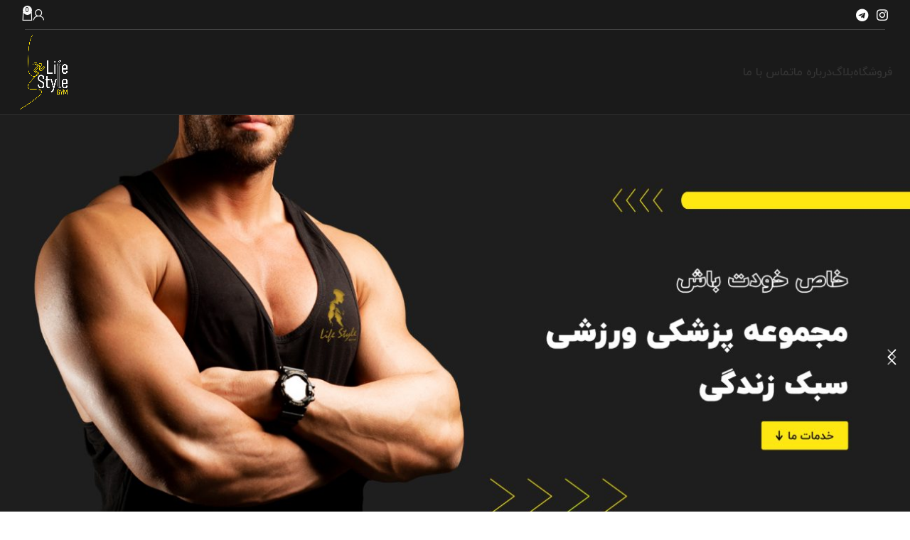

--- FILE ---
content_type: text/html; charset=UTF-8
request_url: https://lifestylefitness.ir/shop/
body_size: 151095
content:
<!DOCTYPE html>
<html dir="rtl" lang="fa-IR">
<head>
	<meta charset="UTF-8">
	<meta name="enamad" content="68235716" />
	<link rel="profile" href="https://gmpg.org/xfn/11">
	<link rel="pingback" href="https://lifestylefitness.ir/xmlrpc.php">

	<title>مجموعه ورزشی سبک زندگی – خاص خودت باش</title>
<meta name='robots' content='noindex, nofollow' />
	<style>img:is([sizes="auto" i], [sizes^="auto," i]) { contain-intrinsic-size: 3000px 1500px }</style>
	<link rel="alternate" type="application/rss+xml" title="مجموعه ورزشی سبک زندگی – خاص خودت باش &raquo; خوراک" href="https://lifestylefitness.ir/?feed=rss2" />
<link rel="alternate" type="application/rss+xml" title="مجموعه ورزشی سبک زندگی – خاص خودت باش &raquo; خوراک دیدگاه‌ها" href="https://lifestylefitness.ir/?feed=comments-rss2" />
<style id='safe-svg-svg-icon-style-inline-css' type='text/css'>
.safe-svg-cover{text-align:center}.safe-svg-cover .safe-svg-inside{display:inline-block;max-width:100%}.safe-svg-cover svg{fill:currentColor;height:100%;max-height:100%;max-width:100%;width:100%}

</style>
<style id='woocommerce-inline-inline-css' type='text/css'>
.woocommerce form .form-row .required { visibility: visible; }
</style>
<link rel='stylesheet' id='elementor-icons-css' href='https://lifestylefitness.ir/wp-content/plugins/elementor/assets/lib/eicons/css/elementor-icons.min.css?ver=5.34.0' type='text/css' media='all' />
<link rel='stylesheet' id='elementor-frontend-css' href='https://lifestylefitness.ir/wp-content/uploads/elementor/css/custom-frontend-rtl.min.css?ver=1740300327' type='text/css' media='all' />
<link rel='stylesheet' id='elementor-post-7-css' href='https://lifestylefitness.ir/wp-content/uploads/elementor/css/post-7.css?ver=1740300327' type='text/css' media='all' />
<link rel='stylesheet' id='elementor-pro-css' href='https://lifestylefitness.ir/wp-content/uploads/elementor/css/custom-pro-frontend-rtl.min.css?ver=1740300327' type='text/css' media='all' />
<link rel='stylesheet' id='widget-heading-css' href='https://lifestylefitness.ir/wp-content/plugins/elementor/assets/css/widget-heading-rtl.min.css?ver=3.26.3' type='text/css' media='all' />
<link rel='stylesheet' id='widget-text-editor-css' href='https://lifestylefitness.ir/wp-content/plugins/elementor/assets/css/widget-text-editor-rtl.min.css?ver=3.26.3' type='text/css' media='all' />
<link rel='stylesheet' id='widget-divider-css' href='https://lifestylefitness.ir/wp-content/plugins/elementor/assets/css/widget-divider-rtl.min.css?ver=3.26.3' type='text/css' media='all' />
<link rel='stylesheet' id='widget-image-css' href='https://lifestylefitness.ir/wp-content/plugins/elementor/assets/css/widget-image-rtl.min.css?ver=3.26.3' type='text/css' media='all' />
<link rel='stylesheet' id='elementor-post-2923-css' href='https://lifestylefitness.ir/wp-content/uploads/elementor/css/post-2923.css?ver=1743414504' type='text/css' media='all' />
<link rel='stylesheet' id='elementor-post-24307-css' href='https://lifestylefitness.ir/wp-content/uploads/elementor/css/post-24307.css?ver=1740300680' type='text/css' media='all' />
<link rel='stylesheet' id='bootstrap-css' href='https://lifestylefitness.ir/wp-content/themes/woodmart/css/bootstrap-light.min.css?ver=7.4.3' type='text/css' media='all' />
<link rel='stylesheet' id='woodmart-style-css' href='https://lifestylefitness.ir/wp-content/themes/woodmart/css/parts/base-rtl.min.css?ver=7.4.3' type='text/css' media='all' />
<link rel='stylesheet' id='wd-widget-recent-post-comments-css' href='https://lifestylefitness.ir/wp-content/themes/woodmart/css/parts/widget-recent-post-comments-rtl.min.css?ver=7.4.3' type='text/css' media='all' />
<link rel='stylesheet' id='wd-widget-wd-recent-posts-css' href='https://lifestylefitness.ir/wp-content/themes/woodmart/css/parts/widget-wd-recent-posts.min.css?ver=7.4.3' type='text/css' media='all' />
<link rel='stylesheet' id='wd-widget-nav-css' href='https://lifestylefitness.ir/wp-content/themes/woodmart/css/parts/widget-nav.min.css?ver=7.4.3' type='text/css' media='all' />
<link rel='stylesheet' id='wd-widget-wd-layered-nav-css' href='https://lifestylefitness.ir/wp-content/themes/woodmart/css/parts/woo-widget-wd-layered-nav.min.css?ver=7.4.3' type='text/css' media='all' />
<link rel='stylesheet' id='wd-woo-mod-swatches-base-css' href='https://lifestylefitness.ir/wp-content/themes/woodmart/css/parts/woo-mod-swatches-base.min.css?ver=7.4.3' type='text/css' media='all' />
<link rel='stylesheet' id='wd-woo-mod-swatches-filter-css' href='https://lifestylefitness.ir/wp-content/themes/woodmart/css/parts/woo-mod-swatches-filter.min.css?ver=7.4.3' type='text/css' media='all' />
<link rel='stylesheet' id='wd-widget-layered-nav-stock-status-css' href='https://lifestylefitness.ir/wp-content/themes/woodmart/css/parts/woo-widget-layered-nav-stock-status.min.css?ver=7.4.3' type='text/css' media='all' />
<link rel='stylesheet' id='wd-widget-product-list-css' href='https://lifestylefitness.ir/wp-content/themes/woodmart/css/parts/woo-widget-product-list-rtl.min.css?ver=7.4.3' type='text/css' media='all' />
<link rel='stylesheet' id='wd-widget-slider-price-filter-css' href='https://lifestylefitness.ir/wp-content/themes/woodmart/css/parts/woo-widget-slider-price-filter.min.css?ver=7.4.3' type='text/css' media='all' />
<link rel='stylesheet' id='wd-elementor-base-css' href='https://lifestylefitness.ir/wp-content/themes/woodmart/css/parts/int-elem-base-rtl.min.css?ver=7.4.3' type='text/css' media='all' />
<link rel='stylesheet' id='wd-elementor-pro-base-css' href='https://lifestylefitness.ir/wp-content/themes/woodmart/css/parts/int-elementor-pro-rtl.min.css?ver=7.4.3' type='text/css' media='all' />
<link rel='stylesheet' id='wd-woocommerce-base-css' href='https://lifestylefitness.ir/wp-content/themes/woodmart/css/parts/woocommerce-base-rtl.min.css?ver=7.4.3' type='text/css' media='all' />
<link rel='stylesheet' id='wd-mod-star-rating-css' href='https://lifestylefitness.ir/wp-content/themes/woodmart/css/parts/mod-star-rating.min.css?ver=7.4.3' type='text/css' media='all' />
<link rel='stylesheet' id='wd-woo-el-track-order-css' href='https://lifestylefitness.ir/wp-content/themes/woodmart/css/parts/woo-el-track-order.min.css?ver=7.4.3' type='text/css' media='all' />
<link rel='stylesheet' id='wd-woocommerce-block-notices-css' href='https://lifestylefitness.ir/wp-content/themes/woodmart/css/parts/woo-mod-block-notices-rtl.min.css?ver=7.4.3' type='text/css' media='all' />
<link rel='stylesheet' id='wd-woo-mod-shop-attributes-css' href='https://lifestylefitness.ir/wp-content/themes/woodmart/css/parts/woo-mod-shop-attributes-rtl.min.css?ver=7.4.3' type='text/css' media='all' />
<link rel='stylesheet' id='child-style-css' href='https://lifestylefitness.ir/wp-content/themes/woodmart-child/style.css?ver=7.4.3' type='text/css' media='all' />
<link rel='stylesheet' id='wd-header-base-css' href='https://lifestylefitness.ir/wp-content/themes/woodmart/css/parts/header-base-rtl.min.css?ver=7.4.3' type='text/css' media='all' />
<link rel='stylesheet' id='wd-mod-tools-css' href='https://lifestylefitness.ir/wp-content/themes/woodmart/css/parts/mod-tools.min.css?ver=7.4.3' type='text/css' media='all' />
<link rel='stylesheet' id='wd-header-elements-base-css' href='https://lifestylefitness.ir/wp-content/themes/woodmart/css/parts/header-el-base-rtl.min.css?ver=7.4.3' type='text/css' media='all' />
<link rel='stylesheet' id='wd-social-icons-css' href='https://lifestylefitness.ir/wp-content/themes/woodmart/css/parts/el-social-icons.min.css?ver=7.4.3' type='text/css' media='all' />
<link rel='stylesheet' id='wd-header-mobile-nav-drilldown-css' href='https://lifestylefitness.ir/wp-content/themes/woodmart/css/parts/header-el-mobile-nav-drilldown-rtl.min.css?ver=7.4.3' type='text/css' media='all' />
<link rel='stylesheet' id='wd-header-mobile-nav-drilldown-slide-css' href='https://lifestylefitness.ir/wp-content/themes/woodmart/css/parts/header-el-mobile-nav-drilldown-slide-rtl.min.css?ver=7.4.3' type='text/css' media='all' />
<link rel='stylesheet' id='wd-swiper-css' href='https://lifestylefitness.ir/wp-content/themes/woodmart/css/parts/lib-swiper-rtl.min.css?ver=7.4.3' type='text/css' media='all' />
<link rel='stylesheet' id='wd-banner-css' href='https://lifestylefitness.ir/wp-content/themes/woodmart/css/parts/el-banner.min.css?ver=7.4.3' type='text/css' media='all' />
<link rel='stylesheet' id='wd-banner-btn-hover-css' href='https://lifestylefitness.ir/wp-content/themes/woodmart/css/parts/el-banner-btn-hover.min.css?ver=7.4.3' type='text/css' media='all' />
<link rel='stylesheet' id='wd-swiper-arrows-css' href='https://lifestylefitness.ir/wp-content/themes/woodmart/css/parts/lib-swiper-arrows-rtl.min.css?ver=7.4.3' type='text/css' media='all' />
<link rel='stylesheet' id='wd-info-box-css' href='https://lifestylefitness.ir/wp-content/themes/woodmart/css/parts/el-info-box-rtl.min.css?ver=7.4.3' type='text/css' media='all' />
<link rel='stylesheet' id='wd-product-loop-css' href='https://lifestylefitness.ir/wp-content/themes/woodmart/css/parts/woo-product-loop-rtl.min.css?ver=7.4.3' type='text/css' media='all' />
<link rel='stylesheet' id='wd-product-loop-fw-button-css' href='https://lifestylefitness.ir/wp-content/themes/woodmart/css/parts/woo-prod-loop-fw-button.min.css?ver=7.4.3' type='text/css' media='all' />
<link rel='stylesheet' id='wd-woo-mod-add-btn-replace-css' href='https://lifestylefitness.ir/wp-content/themes/woodmart/css/parts/woo-mod-add-btn-replace.min.css?ver=7.4.3' type='text/css' media='all' />
<link rel='stylesheet' id='wd-mod-more-description-css' href='https://lifestylefitness.ir/wp-content/themes/woodmart/css/parts/mod-more-description.min.css?ver=7.4.3' type='text/css' media='all' />
<link rel='stylesheet' id='wd-woo-opt-stretch-cont-css' href='https://lifestylefitness.ir/wp-content/themes/woodmart/css/parts/woo-opt-stretch-cont.min.css?ver=7.4.3' type='text/css' media='all' />
<link rel='stylesheet' id='wd-bordered-product-css' href='https://lifestylefitness.ir/wp-content/themes/woodmart/css/parts/woo-opt-bordered-product-rtl.min.css?ver=7.4.3' type='text/css' media='all' />
<link rel='stylesheet' id='wd-woo-opt-title-limit-css' href='https://lifestylefitness.ir/wp-content/themes/woodmart/css/parts/woo-opt-title-limit.min.css?ver=7.4.3' type='text/css' media='all' />
<link rel='stylesheet' id='wd-mfp-popup-css' href='https://lifestylefitness.ir/wp-content/themes/woodmart/css/parts/lib-magnific-popup-rtl.min.css?ver=7.4.3' type='text/css' media='all' />
<link rel='stylesheet' id='wd-swiper-pagin-css' href='https://lifestylefitness.ir/wp-content/themes/woodmart/css/parts/lib-swiper-pagin.min.css?ver=7.4.3' type='text/css' media='all' />
<link rel='stylesheet' id='wd-blog-base-css' href='https://lifestylefitness.ir/wp-content/themes/woodmart/css/parts/blog-base-rtl.min.css?ver=7.4.3' type='text/css' media='all' />
<link rel='stylesheet' id='wd-blog-loop-base-old-css' href='https://lifestylefitness.ir/wp-content/themes/woodmart/css/parts/blog-loop-base-old-rtl.min.css?ver=7.4.3' type='text/css' media='all' />
<link rel='stylesheet' id='wd-blog-loop-design-masonry-css' href='https://lifestylefitness.ir/wp-content/themes/woodmart/css/parts/blog-loop-design-masonry-rtl.min.css?ver=7.4.3' type='text/css' media='all' />
<link rel='stylesheet' id='wd-lazy-loading-css' href='https://lifestylefitness.ir/wp-content/themes/woodmart/css/parts/opt-lazy-load.min.css?ver=7.4.3' type='text/css' media='all' />
<link rel='stylesheet' id='wd-widget-collapse-css' href='https://lifestylefitness.ir/wp-content/themes/woodmart/css/parts/opt-widget-collapse.min.css?ver=7.4.3' type='text/css' media='all' />
<link rel='stylesheet' id='wd-footer-base-css' href='https://lifestylefitness.ir/wp-content/themes/woodmart/css/parts/footer-base-rtl.min.css?ver=7.4.3' type='text/css' media='all' />
<link rel='stylesheet' id='wd-scroll-top-css' href='https://lifestylefitness.ir/wp-content/themes/woodmart/css/parts/opt-scrolltotop-rtl.min.css?ver=7.4.3' type='text/css' media='all' />
<link rel='stylesheet' id='wd-widget-shopping-cart-css' href='https://lifestylefitness.ir/wp-content/themes/woodmart/css/parts/woo-widget-shopping-cart-rtl.min.css?ver=7.4.3' type='text/css' media='all' />
<link rel='stylesheet' id='wd-page-wishlist-popup-css' href='https://lifestylefitness.ir/wp-content/themes/woodmart/css/parts/woo-page-wishlist-popup.min.css?ver=7.4.3' type='text/css' media='all' />
<link rel='stylesheet' id='wd-bottom-toolbar-css' href='https://lifestylefitness.ir/wp-content/themes/woodmart/css/parts/opt-bottom-toolbar-rtl.min.css?ver=7.4.3' type='text/css' media='all' />
<link rel='stylesheet' id='wd-header-cart-side-css' href='https://lifestylefitness.ir/wp-content/themes/woodmart/css/parts/header-el-cart-side.min.css?ver=7.4.3' type='text/css' media='all' />
<link rel='stylesheet' id='wd-header-cart-css' href='https://lifestylefitness.ir/wp-content/themes/woodmart/css/parts/header-el-cart-rtl.min.css?ver=7.4.3' type='text/css' media='all' />
<link rel='stylesheet' id='wd-header-my-account-css' href='https://lifestylefitness.ir/wp-content/themes/woodmart/css/parts/header-el-my-account-rtl.min.css?ver=7.4.3' type='text/css' media='all' />
<link rel='stylesheet' id='xts-style-header_455819-css' href='https://lifestylefitness.ir/wp-content/uploads/2025/05/xts-header_455819-1747031249.css?ver=7.4.3' type='text/css' media='all' />
<link rel='stylesheet' id='xts-style-theme_settings_default-css' href='https://lifestylefitness.ir/wp-content/uploads/2025/01/xts-theme_settings_default-1738346246.css?ver=7.4.3' type='text/css' media='all' />
<link rel='stylesheet' id='google-fonts-1-css' href='https://fonts.googleapis.com/css?family=Roboto%3A100%2C100italic%2C200%2C200italic%2C300%2C300italic%2C400%2C400italic%2C500%2C500italic%2C600%2C600italic%2C700%2C700italic%2C800%2C800italic%2C900%2C900italic%7CRoboto+Slab%3A100%2C100italic%2C200%2C200italic%2C300%2C300italic%2C400%2C400italic%2C500%2C500italic%2C600%2C600italic%2C700%2C700italic%2C800%2C800italic%2C900%2C900italic&#038;display=swap&#038;ver=6.8.3' type='text/css' media='all' />
<link rel='stylesheet' id='elementor-icons-shared-0-css' href='https://lifestylefitness.ir/wp-content/plugins/elementor/assets/lib/font-awesome/css/fontawesome.min.css?ver=5.15.3' type='text/css' media='all' />
<link rel='stylesheet' id='elementor-icons-fa-solid-css' href='https://lifestylefitness.ir/wp-content/plugins/elementor/assets/lib/font-awesome/css/solid.min.css?ver=5.15.3' type='text/css' media='all' />
<link rel="preconnect" href="https://fonts.gstatic.com/" crossorigin><script type="text/javascript" src="https://lifestylefitness.ir/wp-includes/js/jquery/jquery.min.js?ver=3.7.1" id="jquery-core-js"></script>
<script type="text/javascript" src="https://lifestylefitness.ir/wp-includes/js/jquery/jquery-migrate.min.js?ver=3.4.1" id="jquery-migrate-js"></script>
<script type="text/javascript" src="https://lifestylefitness.ir/wp-content/plugins/woocommerce/assets/js/jquery-blockui/jquery.blockUI.min.js?ver=2.7.0-wc.9.5.1" id="jquery-blockui-js" defer="defer" data-wp-strategy="defer"></script>
<script type="text/javascript" id="wc-add-to-cart-js-extra">
/* <![CDATA[ */
var wc_add_to_cart_params = {"ajax_url":"\/wp-admin\/admin-ajax.php","wc_ajax_url":"\/?wc-ajax=%%endpoint%%","i18n_view_cart":"\u0645\u0634\u0627\u0647\u062f\u0647 \u0633\u0628\u062f \u062e\u0631\u06cc\u062f","cart_url":"https:\/\/lifestylefitness.ir\/?page_id=10","is_cart":"","cart_redirect_after_add":"no"};
/* ]]> */
</script>
<script type="text/javascript" src="https://lifestylefitness.ir/wp-content/plugins/woocommerce/assets/js/frontend/add-to-cart.min.js?ver=9.5.1" id="wc-add-to-cart-js" defer="defer" data-wp-strategy="defer"></script>
<script type="text/javascript" src="https://lifestylefitness.ir/wp-content/plugins/woocommerce/assets/js/js-cookie/js.cookie.min.js?ver=2.1.4-wc.9.5.1" id="js-cookie-js" defer="defer" data-wp-strategy="defer"></script>
<script type="text/javascript" id="woocommerce-js-extra">
/* <![CDATA[ */
var woocommerce_params = {"ajax_url":"\/wp-admin\/admin-ajax.php","wc_ajax_url":"\/?wc-ajax=%%endpoint%%"};
/* ]]> */
</script>
<script type="text/javascript" src="https://lifestylefitness.ir/wp-content/plugins/woocommerce/assets/js/frontend/woocommerce.min.js?ver=9.5.1" id="woocommerce-js" defer="defer" data-wp-strategy="defer"></script>
<script type="text/javascript" src="https://lifestylefitness.ir/wp-content/themes/woodmart/js/libs/device.min.js?ver=7.4.3" id="wd-device-library-js"></script>
<script type="text/javascript" src="https://lifestylefitness.ir/wp-content/themes/woodmart/js/scripts/global/scrollBar.min.js?ver=7.4.3" id="wd-scrollbar-js"></script>
<link rel="https://api.w.org/" href="https://lifestylefitness.ir/index.php?rest_route=/" /><link rel="alternate" title="JSON" type="application/json" href="https://lifestylefitness.ir/index.php?rest_route=/wp/v2/pages/2923" /><link rel="EditURI" type="application/rsd+xml" title="RSD" href="https://lifestylefitness.ir/xmlrpc.php?rsd" />
<meta name="generator" content="WordPress 6.8.3" />
<meta name="generator" content="WooCommerce 9.5.1" />
<link rel="canonical" href="https://lifestylefitness.ir/" />
<link rel='shortlink' href='https://lifestylefitness.ir/' />
<link rel="alternate" title="oEmbed (JSON)" type="application/json+oembed" href="https://lifestylefitness.ir/index.php?rest_route=%2Foembed%2F1.0%2Fembed&#038;url=https%3A%2F%2Flifestylefitness.ir%2F" />
<link rel="alternate" title="oEmbed (XML)" type="text/xml+oembed" href="https://lifestylefitness.ir/index.php?rest_route=%2Foembed%2F1.0%2Fembed&#038;url=https%3A%2F%2Flifestylefitness.ir%2F&#038;format=xml" />
					<meta name="viewport" content="width=device-width, initial-scale=1.0, maximum-scale=1.0, user-scalable=no">
										<noscript><style>.woocommerce-product-gallery{ opacity: 1 !important; }</style></noscript>
	<meta name="generator" content="Elementor 3.26.3; features: additional_custom_breakpoints; settings: css_print_method-external, google_font-enabled, font_display-swap">
<style type="text/css">.recentcomments a{display:inline !important;padding:0 !important;margin:0 !important;}</style>			<style>
				.e-con.e-parent:nth-of-type(n+4):not(.e-lazyloaded):not(.e-no-lazyload),
				.e-con.e-parent:nth-of-type(n+4):not(.e-lazyloaded):not(.e-no-lazyload) * {
					background-image: none !important;
				}
				@media screen and (max-height: 1024px) {
					.e-con.e-parent:nth-of-type(n+3):not(.e-lazyloaded):not(.e-no-lazyload),
					.e-con.e-parent:nth-of-type(n+3):not(.e-lazyloaded):not(.e-no-lazyload) * {
						background-image: none !important;
					}
				}
				@media screen and (max-height: 640px) {
					.e-con.e-parent:nth-of-type(n+2):not(.e-lazyloaded):not(.e-no-lazyload),
					.e-con.e-parent:nth-of-type(n+2):not(.e-lazyloaded):not(.e-no-lazyload) * {
						background-image: none !important;
					}
				}
			</style>
			<style class='wp-fonts-local' type='text/css'>
@font-face{font-family:Inter;font-style:normal;font-weight:300 900;font-display:fallback;src:url('https://lifestylefitness.ir/wp-content/plugins/woocommerce/assets/fonts/Inter-VariableFont_slnt,wght.woff2') format('woff2');font-stretch:normal;}
@font-face{font-family:Cardo;font-style:normal;font-weight:400;font-display:fallback;src:url('https://lifestylefitness.ir/wp-content/plugins/woocommerce/assets/fonts/cardo_normal_400.woff2') format('woff2');}
</style>
<link rel="icon" href="https://lifestylefitness.ir/wp-content/uploads/2025/05/cropped-Logo-Life-Style-32x32.png" sizes="32x32" />
<link rel="icon" href="https://lifestylefitness.ir/wp-content/uploads/2025/05/cropped-Logo-Life-Style-192x192.png" sizes="192x192" />
<link rel="apple-touch-icon" href="https://lifestylefitness.ir/wp-content/uploads/2025/05/cropped-Logo-Life-Style-180x180.png" />
<meta name="msapplication-TileImage" content="https://lifestylefitness.ir/wp-content/uploads/2025/05/cropped-Logo-Life-Style-270x270.png" />
		<style type="text/css" id="wp-custom-css">
			.nav-link-text {
	font-size: 16px !important
}

#home-slider .container.wd-slide-container.content-fixed {
	padding: 0 !important;
}

.home .main-page-wrapper {
	padding-top: 0
}

.main-page-wrapper {
	min-height: 76vh !important;
}

.wpcf7 form:not(.sent) .wpcf7-response-output, .mc4wp-error, .mc4wp-notice, :is(.woocommerce-error,.woocommerce-info) {
	color: #000 !important;
}

@media(max-width: 768px) {
	body #home-slider .wd-carousel-wrap {
	height: 50vw !important
}
}		</style>
		<style>
		
		</style></head>

<body class="rtl home wp-singular page-template page-template-elementor_theme page page-id-2923 wp-theme-woodmart wp-child-theme-woodmart-child theme-woodmart woocommerce-no-js wrapper-custom  global-color-scheme-light categories-accordion-on woodmart-ajax-shop-on offcanvas-sidebar-mobile offcanvas-sidebar-tablet sticky-toolbar-on dropdowns-color-light elementor-default elementor-kit-7 elementor-page elementor-page-2923 elementor-page-24307">
			<script type="text/javascript" id="wd-flicker-fix">// Flicker fix.</script>	
				<style class="wd-preloader-style">
				html {
					/* overflow: hidden; */
					overflow-y: scroll;
				}

				html body {
					overflow: hidden;
					max-height: calc(100vh - var(--wd-admin-bar-h));
				}
			</style>
			<div class="wd-preloader color-scheme-light">
				<style>
											.wd-preloader {
							background-color: rgb(26,26,26)						}
					
					
						@keyframes wd-preloader-Rotate {
							0%{
								transform:scale(1) rotate(0deg);
							}
							50%{
								transform:scale(0.8) rotate(360deg);
							}
							100%{
								transform:scale(1) rotate(720deg);
							}
						}

						.wd-preloader-img:before {
							content: "";
							display: block;
							width: 50px;
							height: 50px;
							border: 2px solid #BBB;
							border-top-color: #000;
							border-radius: 50%;
							animation: wd-preloader-Rotate 2s cubic-bezier(0.63, 0.09, 0.26, 0.96) infinite ;
						}

						.color-scheme-light .wd-preloader-img:before {
							border-color: rgba(255,255,255,0.2);
							border-top-color: #fff;
						}
					
					@keyframes wd-preloader-fadeOut {
						from {
							visibility: visible;
						}
						to {
							visibility: hidden;
						}
					}

					.wd-preloader {
						position: fixed;
						top: 0;
						left: 0;
						right: 0;
						bottom: 0;
						opacity: 1;
						visibility: visible;
						z-index: 2500;
						display: flex;
						justify-content: center;
						align-items: center;
						animation: wd-preloader-fadeOut 20s ease both;
						transition: opacity .4s ease;
					}

					.wd-preloader.preloader-hide {
						pointer-events: none;
						opacity: 0 !important;
					}

					.wd-preloader-img {
						max-width: 300px;
						max-height: 300px;
					}
				</style>

				<div class="wd-preloader-img">
									</div>
			</div>
		
	<div class="website-wrapper">
									<header class="whb-header whb-header_455819 whb-sticky-shadow whb-scroll-stick whb-sticky-real">
					<div class="whb-main-header">
	
<div class="whb-row whb-top-bar whb-sticky-row whb-with-bg whb-border-fullwidth whb-color-light whb-hidden-mobile whb-flex-flex-middle">
	<div class="container">
		<div class="whb-flex-row whb-top-bar-inner">
			<div class="whb-column whb-col-left whb-visible-lg">
	
			<div class=" wd-social-icons icons-design-default icons-size-default color-scheme-light social-follow social-form-circle text-center">

				
				
				
				
									<a rel="noopener noreferrer nofollow" href="https://www.instagram.com/lifestylefamily.gym?igsh=MWZxczgxenc2a2w2MQ==" target="_blank" class=" wd-social-icon social-instagram" aria-label="لینک اینستاگرام">
						<span class="wd-icon"></span>
											</a>
				
				
				
				
				
				
				
				
				
				
				
				
				
				
								
								
				
				
									<a rel="noopener noreferrer nofollow" href="https://t.me/+989198270872" target="_blank" class=" wd-social-icon social-tg" aria-label="لینک تلگرام">
						<span class="wd-icon"></span>
											</a>
								
				
			</div>

		</div>
<div class="whb-column whb-col-center whb-visible-lg whb-empty-column">
	</div>
<div class="whb-column whb-col-right whb-visible-lg">
	<div class="whb-space-element " style="width:30px;"></div>			<link rel="stylesheet" id="wd-header-my-account-dropdown-css" href="https://lifestylefitness.ir/wp-content/themes/woodmart/css/parts/header-el-my-account-dropdown-rtl.min.css?ver=7.4.3" type="text/css" media="all" /> 						<link rel="stylesheet" id="wd-woo-mod-login-form-css" href="https://lifestylefitness.ir/wp-content/themes/woodmart/css/parts/woo-mod-login-form.min.css?ver=7.4.3" type="text/css" media="all" /> 			<div class="wd-header-my-account wd-tools-element wd-event-hover wd-design-1 wd-account-style-icon whb-2b8mjqhbtvxz16jtxdrd">
			<a href="https://lifestylefitness.ir/?page_id=12" title="حساب کاربری من">
			
				<span class="wd-tools-icon">
									</span>
				<span class="wd-tools-text">
				ورود / ثبت نام			</span>

					</a>

		
					<div class="wd-dropdown wd-dropdown-register color-scheme-light">
						<div class="login-dropdown-inner woocommerce">
							<span class="wd-heading"><span class="title">ورود</span><a class="create-account-link" href="https://lifestylefitness.ir/?page_id=12&#038;action=register">ایجاد حساب کاربری</a></span>
										<form method="post" class="login woocommerce-form woocommerce-form-login
						" action="https://lifestylefitness.ir/?page_id=12" 			>

				
				
				<p class="woocommerce-FormRow woocommerce-FormRow--wide form-row form-row-wide form-row-username">
					<label for="username">نام کاربری یا آدرس ایمیل&nbsp;<span class="required">*</span></label>
					<input type="text" class="woocommerce-Input woocommerce-Input--text input-text" name="username" id="username" value="" />				</p>
				<p class="woocommerce-FormRow woocommerce-FormRow--wide form-row form-row-wide form-row-password">
					<label for="password">رمز عبور&nbsp;<span class="required">*</span></label>
					<input class="woocommerce-Input woocommerce-Input--text input-text" type="password" name="password" id="password" autocomplete="current-password" />
				</p>

				
				<p class="form-row">
					<input type="hidden" id="woocommerce-login-nonce" name="woocommerce-login-nonce" value="6b21476124" /><input type="hidden" name="_wp_http_referer" value="/shop/" />										<button type="submit" class="button woocommerce-button woocommerce-form-login__submit" name="login" value="ورود">ورود</button>
				</p>

				<p class="login-form-footer">
					<a href="https://lifestylefitness.ir/?page_id=12&#038;lost-password" class="woocommerce-LostPassword lost_password">رمز عبور را فراموش کرده اید؟</a>
					<label class="woocommerce-form__label woocommerce-form__label-for-checkbox woocommerce-form-login__rememberme">
						<input class="woocommerce-form__input woocommerce-form__input-checkbox" name="rememberme" type="checkbox" value="forever" title="مرا به خاطر بسپار" aria-label="مرا به خاطر بسپار" /> <span>مرا به خاطر بسپار</span>
					</label>
				</p>

				
							</form>

		
						</div>
					</div>
					</div>

<div class="wd-header-cart wd-tools-element wd-design-5 cart-widget-opener wd-style-icon whb-5u866sftq6yga790jxf3">
	<a href="https://lifestylefitness.ir/?page_id=10" title="سبد خرید">
		
			<span class="wd-tools-icon wd-icon-alt">
															<span class="wd-cart-number wd-tools-count">0 <span>محصول</span></span>
									</span>
			<span class="wd-tools-text">
				
										<span class="wd-cart-subtotal"><span class="woocommerce-Price-amount amount"><bdi>0&nbsp;<span class="woocommerce-Price-currencySymbol">&#x062A;&#x0648;&#x0645;&#x0627;&#x0646;</span></bdi></span></span>
					</span>

			</a>
	</div>
</div>
<div class="whb-column whb-col-mobile whb-hidden-lg">
	
			<div class=" wd-social-icons icons-design-default icons-size-small color-scheme-light social-share social-form-circle text-center">

				
				
				
				
				
				
				
				
				
				
				
				
				
				
				
				
				
				
								
								
				
				
									<a rel="noopener noreferrer nofollow" href="https://telegram.me/share/url?url=https://lifestylefitness.ir/" target="_blank" class=" wd-social-icon social-tg" aria-label="لینک تلگرام">
						<span class="wd-icon"></span>
											</a>
								
				
			</div>

		</div>
		</div>
	</div>
</div>

<div class="whb-row whb-general-header whb-sticky-row whb-with-bg whb-border-fullwidth whb-color-light whb-flex-flex-middle">
	<div class="container">
		<div class="whb-flex-row whb-general-header-inner">
			<div class="whb-column whb-col-left whb-visible-lg">
	<div class="wd-header-nav wd-header-main-nav text-left wd-design-1" role="navigation" aria-label="منوی اصلی">
	<ul id="menu-main-navigation" class="menu wd-nav wd-nav-main wd-style-default wd-gap-m"><li id="menu-item-24523" class="menu-item menu-item-type-post_type menu-item-object-page menu-item-24523 item-level-0 menu-simple-dropdown wd-event-hover" ><a href="https://lifestylefitness.ir/?page_id=24517" class="woodmart-nav-link"><span class="nav-link-text">فروشگاه</span></a></li>
<li id="menu-item-23999" class="menu-item menu-item-type-post_type menu-item-object-page menu-item-23999 item-level-0 menu-simple-dropdown wd-event-hover" ><a href="https://lifestylefitness.ir/?page_id=23991" class="woodmart-nav-link"><span class="nav-link-text">بلاگ</span></a></li>
<li id="menu-item-23480" class="menu-item menu-item-type-post_type menu-item-object-page menu-item-23480 item-level-0 menu-simple-dropdown wd-event-hover" ><a href="https://lifestylefitness.ir/?page_id=4400" class="woodmart-nav-link"><span class="nav-link-text">درباره ما</span></a></li>
<li id="menu-item-23479" class="menu-item menu-item-type-post_type menu-item-object-page menu-item-23479 item-level-0 menu-simple-dropdown wd-event-hover" ><a href="https://lifestylefitness.ir/?page_id=4439" class="woodmart-nav-link"><span class="nav-link-text">تماس با ما</span></a></li>
</ul></div><!--END MAIN-NAV-->
</div>
<div class="whb-column whb-col-center whb-visible-lg whb-empty-column">
	</div>
<div class="whb-column whb-col-right whb-visible-lg">
	<div class="site-logo">
	<a href="https://lifestylefitness.ir/" class="wd-logo wd-main-logo" rel="home">
		<img src="https://lifestylefitness.ir/wp-content/uploads/2025/05/Logo-Life-Style.png" alt="مجموعه ورزشی سبک زندگی – خاص خودت باش" style="max-width: 403px;" />	</a>
	</div>
</div>
<div class="whb-column whb-mobile-left whb-hidden-lg">
	<div class="wd-tools-element wd-header-mobile-nav wd-style-icon wd-design-1 whb-wn5z894j1g5n0yp3eeuz">
	<a href="#" rel="nofollow" aria-label="باز کردن منوی موبایل">
		
		<span class="wd-tools-icon">
					</span>

		<span class="wd-tools-text">منو</span>

			</a>
</div><!--END wd-header-mobile-nav--></div>
<div class="whb-column whb-mobile-center whb-hidden-lg whb-empty-column">
	</div>
<div class="whb-column whb-mobile-right whb-hidden-lg">
	<div class="site-logo">
	<a href="https://lifestylefitness.ir/" class="wd-logo wd-main-logo" rel="home">
		<img src="https://lifestylefitness.ir/wp-content/uploads/2025/05/Logo-Life-Style.png" alt="مجموعه ورزشی سبک زندگی – خاص خودت باش" style="max-width: 123px;" />	</a>
	</div>
</div>
		</div>
	</div>
</div>
</div>
				</header>
			
								<div class="main-page-wrapper">
		
		
		<!-- MAIN CONTENT AREA -->
				<div class="container">
			<div class="row content-layout-wrapper align-items-start">
				
<div class="site-content col-lg-12 col-12 col-md-12" role="main">

								<article id="post-2923" class="post-2923 page type-page status-publish hentry">

					<div class="entry-content">
								<div data-elementor-type="wp-page" data-elementor-id="2923" class="elementor elementor-2923">
						<section class="elementor-section elementor-top-section elementor-element elementor-element-14d73cd elementor-section-full_width elementor-section-height-full wd-section-stretch-content elementor-section-items-top elementor-section-height-default" data-id="14d73cd" data-element_type="section">
						<div class="elementor-container elementor-column-gap-default">
					<div class="elementor-column elementor-col-100 elementor-top-column elementor-element elementor-element-f0ea936" data-id="f0ea936" data-element_type="column">
			<div class="elementor-widget-wrap elementor-element-populated">
						<div class="elementor-element elementor-element-2727947 wd-width-100 elementor-widget elementor-widget-wd_banner_carousel" data-id="2727947" data-element_type="widget" data-widget_type="wd_banner_carousel.default">
				<div class="elementor-widget-container">
							<div class="wd-carousel-container banners-carousel-wrapper">
			<div class="wd-carousel-inner">
				<div class="wd-carousel wd-grid banners-carousel" data-autoheight="yes" data-scroll_per_page="yes" style="--wd-col-lg:1;--wd-col-md:1;--wd-col-sm:1;--wd-gap-lg:0px;">
					<div class="wd-carousel-wrap">
																						<div class="promo-banner-wrapper wd-carousel-item elementor-repeater-item-fe60c1b">
			<div class="promo-banner banner-default banner-hover-none color-scheme- banner-btn-size-default banner-btn-style-default wd-with-link">
				<div class="main-wrapp-img">
					<div class="banner-image">
																					<img fetchpriority="high" decoding="async" width="1920" height="1024" src="https://lifestylefitness.ir/wp-content/uploads/2024/11/slider-banner1.jpg" class="attachment-full size-full" alt="" srcset="https://lifestylefitness.ir/wp-content/uploads/2024/11/slider-banner1.jpg 1920w, https://lifestylefitness.ir/wp-content/uploads/2024/11/slider-banner1-400x213.jpg 400w, https://lifestylefitness.ir/wp-content/uploads/2024/11/slider-banner1-1300x693.jpg 1300w, https://lifestylefitness.ir/wp-content/uploads/2024/11/slider-banner1-768x410.jpg 768w, https://lifestylefitness.ir/wp-content/uploads/2024/11/slider-banner1-1536x819.jpg 1536w, https://lifestylefitness.ir/wp-content/uploads/2024/11/slider-banner1-860x459.jpg 860w, https://lifestylefitness.ir/wp-content/uploads/2024/11/slider-banner1-430x229.jpg 430w, https://lifestylefitness.ir/wp-content/uploads/2024/11/slider-banner1-700x373.jpg 700w, https://lifestylefitness.ir/wp-content/uploads/2024/11/slider-banner1-150x80.jpg 150w" sizes="(max-width: 1920px) 100vw, 1920px" />																		</div>
				</div>

				<div class="wrapper-content-banner wd-fill wd-items-top wd-justify-left">
					<div class="content-banner  text-left">
						
						
						
						
											</div>
				</div>

									<a href="#services" class="wd-promo-banner-link wd-fill" aria-label="لینک بنر"></a>
							</div>
		</div>
																								<div class="promo-banner-wrapper wd-carousel-item elementor-repeater-item-48f0857">
			<div class="promo-banner banner-default banner-hover-none color-scheme- banner-btn-size-default banner-btn-style-default wd-with-link">
				<div class="main-wrapp-img">
					<div class="banner-image">
																					<img decoding="async" width="1920" height="1024" src="https://lifestylefitness.ir/wp-content/uploads/2024/11/slider-banner2.jpg" class="attachment-full size-full" alt="" srcset="https://lifestylefitness.ir/wp-content/uploads/2024/11/slider-banner2.jpg 1920w, https://lifestylefitness.ir/wp-content/uploads/2024/11/slider-banner2-400x213.jpg 400w, https://lifestylefitness.ir/wp-content/uploads/2024/11/slider-banner2-1300x693.jpg 1300w, https://lifestylefitness.ir/wp-content/uploads/2024/11/slider-banner2-768x410.jpg 768w, https://lifestylefitness.ir/wp-content/uploads/2024/11/slider-banner2-1536x819.jpg 1536w, https://lifestylefitness.ir/wp-content/uploads/2024/11/slider-banner2-860x459.jpg 860w, https://lifestylefitness.ir/wp-content/uploads/2024/11/slider-banner2-430x229.jpg 430w, https://lifestylefitness.ir/wp-content/uploads/2024/11/slider-banner2-700x373.jpg 700w, https://lifestylefitness.ir/wp-content/uploads/2024/11/slider-banner2-150x80.jpg 150w" sizes="(max-width: 1920px) 100vw, 1920px" />																		</div>
				</div>

				<div class="wrapper-content-banner wd-fill wd-items-top wd-justify-left">
					<div class="content-banner  text-left">
						
						
						
						
											</div>
				</div>

									<a href="#" class="wd-promo-banner-link wd-fill" aria-label="لینک بنر"></a>
							</div>
		</div>
																								<div class="promo-banner-wrapper wd-carousel-item elementor-repeater-item-7b97595">
			<div class="promo-banner banner-default banner-hover-none color-scheme- banner-btn-size-default banner-btn-style-default wd-with-link">
				<div class="main-wrapp-img">
					<div class="banner-image">
																					<img decoding="async" width="1920" height="1024" src="https://lifestylefitness.ir/wp-content/uploads/2025/01/slider-banner3-new2.png" class="attachment-full size-full" alt="" srcset="https://lifestylefitness.ir/wp-content/uploads/2025/01/slider-banner3-new2.png 1920w, https://lifestylefitness.ir/wp-content/uploads/2025/01/slider-banner3-new2-400x213.png 400w, https://lifestylefitness.ir/wp-content/uploads/2025/01/slider-banner3-new2-1300x693.png 1300w, https://lifestylefitness.ir/wp-content/uploads/2025/01/slider-banner3-new2-768x410.png 768w, https://lifestylefitness.ir/wp-content/uploads/2025/01/slider-banner3-new2-1536x819.png 1536w, https://lifestylefitness.ir/wp-content/uploads/2025/01/slider-banner3-new2-860x459.png 860w, https://lifestylefitness.ir/wp-content/uploads/2025/01/slider-banner3-new2-430x229.png 430w, https://lifestylefitness.ir/wp-content/uploads/2025/01/slider-banner3-new2-700x373.png 700w, https://lifestylefitness.ir/wp-content/uploads/2025/01/slider-banner3-new2-150x80.png 150w" sizes="(max-width: 1920px) 100vw, 1920px" />																		</div>
				</div>

				<div class="wrapper-content-banner wd-fill wd-items-top wd-justify-left">
					<div class="content-banner  text-left">
						
						
						
						
											</div>
				</div>

									<a href="https://lifestylefitness.ir/?page_id=4439" class="wd-promo-banner-link wd-fill" aria-label="لینک بنر"></a>
							</div>
		</div>
													</div>
				</div>

											<div class="wd-nav-arrows wd-pos-sep wd-icon-1">
			<div class="wd-btn-arrow wd-prev wd-disabled">
				<div class="wd-arrow-inner"></div>
			</div>
			<div class="wd-btn-arrow wd-next">
				<div class="wd-arrow-inner"></div>
			</div>
		</div>
									</div>

								</div>
						</div>
				</div>
					</div>
		</div>
					</div>
		</section>
				<section class="elementor-section elementor-top-section elementor-element elementor-element-6cad0e2 elementor-section-boxed elementor-section-height-default elementor-section-height-default" data-id="6cad0e2" data-element_type="section">
						<div class="elementor-container elementor-column-gap-default">
					<div class="elementor-column elementor-col-100 elementor-top-column elementor-element elementor-element-c67b276" data-id="c67b276" data-element_type="column">
			<div class="elementor-widget-wrap elementor-element-populated">
						<div class="elementor-element elementor-element-b4c1523 elementor-widget elementor-widget-heading" data-id="b4c1523" data-element_type="widget" data-widget_type="heading.default">
				<div class="elementor-widget-container">
					<h2 class="elementor-heading-title elementor-size-default">درباره ما</h2>				</div>
				</div>
				<div class="elementor-element elementor-element-7d6a201 elementor-widget elementor-widget-heading" data-id="7d6a201" data-element_type="widget" data-widget_type="heading.default">
				<div class="elementor-widget-container">
					<h1 class="elementor-heading-title elementor-size-default">مجموعه ورزشی سبک زندگی</h1>				</div>
				</div>
					</div>
		</div>
					</div>
		</section>
				<section class="elementor-section elementor-top-section elementor-element elementor-element-c843915 elementor-section-boxed elementor-section-height-default elementor-section-height-default" data-id="c843915" data-element_type="section">
						<div class="elementor-container elementor-column-gap-default">
					<div class="elementor-column elementor-col-50 elementor-top-column elementor-element elementor-element-4caf09d" data-id="4caf09d" data-element_type="column">
			<div class="elementor-widget-wrap elementor-element-populated">
						<div class="elementor-element elementor-element-3f50115 color-scheme-inherit text-left elementor-widget elementor-widget-text-editor" data-id="3f50115" data-element_type="widget" data-widget_type="text-editor.default">
				<div class="elementor-widget-container">
									<p>مجموعه ورزشی سبک زندگی در اسفند ماه سال ۱۳۹۶ تاسیس گردید. هدف از تاسیس این مجموعه ایجاد فضایی متفاوت در زمینه ورزشی بوده که با بهره‌گیری از دستگاه‌های پزشکی ورزشی، مربیان و دکترین مجرب توانسته به این موهم دسـت پیدا کند.<br />این مجموعه در چهار طبقه مجموعا به مساحت ۱.۱۰۰ متر مربع، دارای بخش‌های مختلفی از جمله پذیرش، لاکر روم، سرویس بهداشتی و حمام، سالن ورزشی، بخش کششی، فضای آنالیز و مربی، بوفه، مجموعه آبی و فضای اسپا و ماساژ می‌باشد و در منطقه قیطریه تهران واقع شده است. این مجموعه بهبود سلامت و تناسب اندام شما عزیزان را در کنار کاری حرفه‌ای و تخصصی وظیفه خود دانسته تا شما عزیزان در تمامی لحظات زندگی خود، حس خوب سلامتی و تندرستی را تجربه نمایید.</p>								</div>
				</div>
					</div>
		</div>
				<div class="elementor-column elementor-col-50 elementor-top-column elementor-element elementor-element-e4be176" data-id="e4be176" data-element_type="column">
			<div class="elementor-widget-wrap elementor-element-populated">
						<div class="elementor-element elementor-element-af514ae color-scheme-inherit text-left elementor-widget elementor-widget-text-editor" data-id="af514ae" data-element_type="widget" data-widget_type="text-editor.default">
				<div class="elementor-widget-container">
									<p><strong>نحوه استفاده از خدمات ما</strong><br />جهت خرید از فروشگاه و یا ثبت نام، می‌توانید با عضویت در سایت و مشاهده پکیج‌ها، بسته مورد نظر خود را خریده و یا حضورا در باشگاه ثبت نام بفرمایید.</p><p><strong>دیدگاه و هدف ما چیست؟</strong><br />بالا بردن سطح سلامت و شادابی در جامعه از طریق ایجاد فضایی مناسب زیر نظر متخصصین پزشکی / ورزشی برای تمامی افراد با خصوصیات بدنی متفاوت.</p>								</div>
				</div>
					</div>
		</div>
					</div>
		</section>
				<section class="elementor-section elementor-top-section elementor-element elementor-element-b912164 elementor-section-boxed elementor-section-height-default elementor-section-height-default" data-id="b912164" data-element_type="section">
						<div class="elementor-container elementor-column-gap-default">
					<div class="elementor-column elementor-col-100 elementor-top-column elementor-element elementor-element-37ae1e0" data-id="37ae1e0" data-element_type="column">
			<div class="elementor-widget-wrap elementor-element-populated">
						<div class="elementor-element elementor-element-91e0f25 elementor-widget-divider--view-line elementor-widget elementor-widget-divider" data-id="91e0f25" data-element_type="widget" data-widget_type="divider.default">
				<div class="elementor-widget-container">
							<div class="elementor-divider">
			<span class="elementor-divider-separator">
						</span>
		</div>
						</div>
				</div>
					</div>
		</div>
					</div>
		</section>
				<section class="elementor-section elementor-top-section elementor-element elementor-element-f1cbe11 elementor-section-boxed elementor-section-height-default elementor-section-height-default" data-id="f1cbe11" data-element_type="section">
						<div class="elementor-container elementor-column-gap-default">
					<div class="elementor-column elementor-col-100 elementor-top-column elementor-element elementor-element-85de113" data-id="85de113" data-element_type="column">
			<div class="elementor-widget-wrap elementor-element-populated">
						<div class="elementor-element elementor-element-aabd596 elementor-widget elementor-widget-image" data-id="aabd596" data-element_type="widget" data-widget_type="image.default">
				<div class="elementor-widget-container">
															<img loading="lazy" decoding="async" width="1200" height="800" src="https://lifestylefitness.ir/wp-content/uploads/2024/11/lifestyle_about_us_quote.jpg" class="attachment-large size-large wp-image-23775" alt="" />															</div>
				</div>
					</div>
		</div>
					</div>
		</section>
				<section class="elementor-section elementor-top-section elementor-element elementor-element-4e36f51 elementor-section-content-middle elementor-section-boxed elementor-section-height-default elementor-section-height-default" data-id="4e36f51" data-element_type="section" id="services">
						<div class="elementor-container elementor-column-gap-default">
					<div class="elementor-column elementor-col-100 elementor-top-column elementor-element elementor-element-b06226d" data-id="b06226d" data-element_type="column">
			<div class="elementor-widget-wrap elementor-element-populated">
						<section class="elementor-section elementor-inner-section elementor-element elementor-element-af2cc6a elementor-section-full_width elementor-section-height-default elementor-section-height-default" data-id="af2cc6a" data-element_type="section">
						<div class="elementor-container elementor-column-gap-default">
					<div class="elementor-column elementor-col-100 elementor-inner-column elementor-element elementor-element-36a8d25" data-id="36a8d25" data-element_type="column">
			<div class="elementor-widget-wrap elementor-element-populated">
						<div class="elementor-element elementor-element-0dddff5 elementor-widget elementor-widget-heading" data-id="0dddff5" data-element_type="widget" data-widget_type="heading.default">
				<div class="elementor-widget-container">
					<h3 class="elementor-heading-title elementor-size-default">محبوب‌ترین خدمات ما</h3>				</div>
				</div>
				<div class="elementor-element elementor-element-d560449 text-right color-scheme-inherit elementor-widget elementor-widget-text-editor" data-id="d560449" data-element_type="widget" data-widget_type="text-editor.default">
				<div class="elementor-widget-container">
									<p>جهت خرید از فروشگاه، می‌توانید با عضویت در سایت و مشاهده پکیج‌ها، بسته مورد نظر خود را خریده و یا حضورا در باشگاه ثبت نام بفرمایید.</p>								</div>
				</div>
					</div>
		</div>
					</div>
		</section>
				<section class="elementor-section elementor-inner-section elementor-element elementor-element-6ca93f6 elementor-section-boxed elementor-section-height-default elementor-section-height-default" data-id="6ca93f6" data-element_type="section">
						<div class="elementor-container elementor-column-gap-default">
					<div class="elementor-column elementor-col-25 elementor-inner-column elementor-element elementor-element-bb6afb5" data-id="bb6afb5" data-element_type="column">
			<div class="elementor-widget-wrap elementor-element-populated">
						<div class="elementor-element elementor-element-b3c9107 elementor-widget elementor-widget-wd_infobox" data-id="b3c9107" data-element_type="widget" data-widget_type="wd_infobox.default">
				<div class="elementor-widget-container">
							<div class="info-box-wrapper">
			<div class="wd-info-box text-center box-icon-align-top box-style-base color-scheme-">
									<div class="box-icon-wrapper  box-with-icon box-icon-simple">
						<div class="info-box-icon">
															<img loading="lazy" decoding="async" width="150" height="150" src="https://lifestylefitness.ir/wp-content/uploads/2024/12/massage2.png" class="attachment-thumbnail size-thumbnail" alt="" />													</div>
					</div>
				
				<div class="info-box-content">
					
											<h4						class="info-box-title title box-title-style-default wd-fontsize-s" data-elementor-setting-key="title">
								ماساژ و اسپا						</h4>
					
					<div class="info-box-inner set-cont-mb-s reset-last-child"data-elementor-setting-key="content"><p>جهت دریافت وقت ماساژ با شماره تلفن‌های مجموعه تماس حاصل بفرمایید.</p>
</div>

									</div>

							</div>
		</div>
						</div>
				</div>
					</div>
		</div>
				<div class="elementor-column elementor-col-25 elementor-inner-column elementor-element elementor-element-9b5d193" data-id="9b5d193" data-element_type="column">
			<div class="elementor-widget-wrap elementor-element-populated">
						<div class="elementor-element elementor-element-f39d081 elementor-widget elementor-widget-wd_infobox" data-id="f39d081" data-element_type="widget" data-widget_type="wd_infobox.default">
				<div class="elementor-widget-container">
							<div class="info-box-wrapper">
			<div class="wd-info-box text-center box-icon-align-top box-style-base color-scheme-">
									<div class="box-icon-wrapper  box-with-icon box-icon-simple">
						<div class="info-box-icon">
															<img loading="lazy" decoding="async" width="150" height="150" src="https://lifestylefitness.ir/wp-content/uploads/2025/01/physiology-150x150.png" class="attachment-thumbnail size-thumbnail" alt="" srcset="https://lifestylefitness.ir/wp-content/uploads/2025/01/physiology-150x150.png 150w, https://lifestylefitness.ir/wp-content/uploads/2025/01/physiology-300x300.png 300w, https://lifestylefitness.ir/wp-content/uploads/2025/01/physiology-430x430.png 430w, https://lifestylefitness.ir/wp-content/uploads/2025/01/physiology.png 512w" sizes="(max-width: 150px) 100vw, 150px" />													</div>
					</div>
				
				<div class="info-box-content">
					
											<h4						class="info-box-title title box-title-style-default wd-fontsize-s" data-elementor-setting-key="title">
								حرکات اصلاحی						</h4>
					
					<div class="info-box-inner set-cont-mb-s reset-last-child"data-elementor-setting-key="content"><p>با استفاده از مربیان متخصص در امر فیزیولوژی ورزشی شما می توانید علاوه بر تمرین ورزشی مناسب، روند حرکات اصلاحی خود را در ضمینه سبک غذایی و چه در ضمینه درمان و یا بهبود وضعیت ارتوپیتدی بدن خود پیگیری نموده تا حس سلامت و سر زندگی را در خود تقویت نمایید.</p>
</div>

									</div>

							</div>
		</div>
						</div>
				</div>
					</div>
		</div>
				<div class="elementor-column elementor-col-25 elementor-inner-column elementor-element elementor-element-2205d07" data-id="2205d07" data-element_type="column">
			<div class="elementor-widget-wrap elementor-element-populated">
						<div class="elementor-element elementor-element-34e795c elementor-widget elementor-widget-wd_infobox" data-id="34e795c" data-element_type="widget" data-widget_type="wd_infobox.default">
				<div class="elementor-widget-container">
							<div class="info-box-wrapper">
			<div class="wd-info-box text-center box-icon-align-top box-style-base color-scheme-">
									<div class="box-icon-wrapper  box-with-icon box-icon-simple">
						<div class="info-box-icon">
															<img loading="lazy" decoding="async" width="150" height="150" src="https://lifestylefitness.ir/wp-content/uploads/2024/12/body-analysis1.png" class="attachment-thumbnail size-thumbnail" alt="" />													</div>
					</div>
				
				<div class="info-box-content">
					
											<h4						class="info-box-title title box-title-style-default wd-fontsize-s" data-elementor-setting-key="title">
								آنالیز با InBody 770						</h4>
					
					<div class="info-box-inner set-cont-mb-s reset-last-child"data-elementor-setting-key="content"><p>770 InBody یک آنالیزور ترکیب بدن پیشرفته است که با دادن اطلاعاتی دقیق از خصوصیات بدنی فرد، برای امور پزشکی / ورزشی مورد استفاده قرار می‌گیرد.</p>
</div>

									</div>

							</div>
		</div>
						</div>
				</div>
					</div>
		</div>
				<div class="elementor-column elementor-col-25 elementor-inner-column elementor-element elementor-element-efde06a" data-id="efde06a" data-element_type="column">
			<div class="elementor-widget-wrap elementor-element-populated">
						<div class="elementor-element elementor-element-f596a0e elementor-widget elementor-widget-wd_infobox" data-id="f596a0e" data-element_type="widget" data-widget_type="wd_infobox.default">
				<div class="elementor-widget-container">
							<div class="info-box-wrapper">
			<div class="wd-info-box text-center box-icon-align-top box-style-base color-scheme-">
									<div class="box-icon-wrapper  box-with-icon box-icon-simple">
						<div class="info-box-icon">
															<img loading="lazy" decoding="async" width="150" height="150" src="https://lifestylefitness.ir/wp-content/uploads/2024/12/water.png" class="attachment-thumbnail size-thumbnail" alt="" />													</div>
					</div>
				
				<div class="info-box-content">
					
											<h4						class="info-box-title title box-title-style-default wd-fontsize-s" data-elementor-setting-key="title">
								مجموعه آبی						</h4>
					
					<div class="info-box-inner set-cont-mb-s reset-last-child"data-elementor-setting-key="content"><p>این مجموعه که شامل سونا بخار و خشک، تونل مه سرد و جکوزی است، بعد از یک جلسه تمرینی سخت و یا یک روز طاقت فرسا می‌تواند برای ذهن و بدن شما بسیار مفید واقع گردد.</p>
</div>

									</div>

							</div>
		</div>
						</div>
				</div>
					</div>
		</div>
					</div>
		</section>
					</div>
		</div>
					</div>
		</section>
				<section class="elementor-section elementor-top-section elementor-element elementor-element-823942a elementor-section-stretched elementor-section-boxed elementor-section-height-default elementor-section-height-default" data-id="823942a" data-element_type="section" data-settings="{&quot;stretch_section&quot;:&quot;section-stretched&quot;,&quot;background_background&quot;:&quot;classic&quot;}">
						<div class="elementor-container elementor-column-gap-default">
					<div class="elementor-column elementor-col-100 elementor-top-column elementor-element elementor-element-89df268" data-id="89df268" data-element_type="column">
			<div class="elementor-widget-wrap elementor-element-populated">
						<section class="elementor-section elementor-inner-section elementor-element elementor-element-835051b elementor-section-full_width elementor-section-height-default elementor-section-height-default" data-id="835051b" data-element_type="section">
						<div class="elementor-container elementor-column-gap-default">
					<div class="elementor-column elementor-col-100 elementor-inner-column elementor-element elementor-element-9985112" data-id="9985112" data-element_type="column">
			<div class="elementor-widget-wrap elementor-element-populated">
						<div class="elementor-element elementor-element-a571766 elementor-widget elementor-widget-heading" data-id="a571766" data-element_type="widget" data-widget_type="heading.default">
				<div class="elementor-widget-container">
					<h3 class="elementor-heading-title elementor-size-default">خاص خودت باش</h3>				</div>
				</div>
				<div class="elementor-element elementor-element-eac0dc0 elementor-widget elementor-widget-heading" data-id="eac0dc0" data-element_type="widget" data-widget_type="heading.default">
				<div class="elementor-widget-container">
					<h3 class="elementor-heading-title elementor-size-default">محصولات سبک زندگی</h3>				</div>
				</div>
					</div>
		</div>
					</div>
		</section>
				<div class="elementor-element elementor-element-c616ff3 wd-width-100 elementor-widget elementor-widget-wd_products" data-id="c616ff3" data-element_type="widget" data-widget_type="wd_products.default">
				<div class="elementor-widget-container">
								<div id="carousel-875" class="wd-carousel-container wd-products-element wd-products products wd-stretch-cont-lg products-bordered-grid-ins title-line-two">
				
				<div class="wd-carousel-inner">
					<div class=" wd-carousel wd-grid wd-stretch-cont-lg scroll-init"  data-grid-gallery='{"grid_gallery":"1","grid_gallery_control":"arrows","grid_gallery_enable_arrows":"none"}' data-wrap="yes" data-scroll_per_page="yes" style="--wd-col-lg:4;--wd-col-md:4;--wd-col-sm:1;--wd-gap-lg:30px;--wd-gap-md:10px;--wd-gap-sm:6px;">
						<div class="wd-carousel-wrap">
									<div class="wd-carousel-item">
											<div class="wd-product wd-hover-fw-button wd-hover-with-fade wd-fade-off product-grid-item product type-product post-24941 status-publish instock product_cat-74 has-post-thumbnail shipping-taxable purchasable product-type-simple" data-loop="1" data-id="24941">
	
	
<div class="product-wrapper">
	<div class="content-product-imagin"></div>
	<div class="product-element-top wd-quick-shop">
		<a href="https://lifestylefitness.ir/?product=%d9%85%d8%a7%d8%b3%d8%a7%da%98-%d8%a7%d8%b3%d9%be%d8%b1%d8%aa-%db%b9%db%b0-%d8%af%d9%82%db%8c%d9%82%d9%87" class="product-image-link">
			<img loading="lazy" decoding="async" width="248" height="354" src="https://lifestylefitness.ir/wp-content/uploads/2025/05/Logo-Life-Style-email.png" class="attachment-full size-full" alt="" srcset="https://lifestylefitness.ir/wp-content/uploads/2025/05/Logo-Life-Style-email.png 248w, https://lifestylefitness.ir/wp-content/uploads/2025/05/Logo-Life-Style-email-210x300.png 210w, https://lifestylefitness.ir/wp-content/uploads/2025/05/Logo-Life-Style-email-150x214.png 150w, https://lifestylefitness.ir/wp-content/uploads/2025/05/Logo-Life-Style-email-200x285.png 200w, https://lifestylefitness.ir/wp-content/uploads/2025/05/Logo-Life-Style-email-100x143.png 100w" sizes="(max-width: 248px) 100vw, 248px" />		</a>

		
		<div class="wd-buttons wd-pos-r-t">
											<div class="quick-view wd-action-btn wd-style-icon wd-quick-view-icon">
			<a
				href="https://lifestylefitness.ir/?product=%d9%85%d8%a7%d8%b3%d8%a7%da%98-%d8%a7%d8%b3%d9%be%d8%b1%d8%aa-%db%b9%db%b0-%d8%af%d9%82%db%8c%d9%82%d9%87"
				class="open-quick-view quick-view-button"
				rel="nofollow"
				data-id="24941"
				>مشاهده سریع</a>
		</div>
								<div class="wd-wishlist-btn wd-action-btn wd-style-icon wd-wishlist-icon">
				<a class="" href="https://lifestylefitness.ir/?page_id=60" data-key="3c1aaf3e21" data-product-id="24941" rel="nofollow" data-added-text="نمایش لیست علاقه مندی">
					<span>افزودن به علاقه مندی</span>
				</a>
			</div>
				</div>
	</div>

	<div class="product-element-bottom">

		<h3 class="wd-entities-title"><a href="https://lifestylefitness.ir/?product=%d9%85%d8%a7%d8%b3%d8%a7%da%98-%d8%a7%d8%b3%d9%be%d8%b1%d8%aa-%db%b9%db%b0-%d8%af%d9%82%db%8c%d9%82%d9%87">ماساژ اسپرت ۹۰ دقیقه</a></h3>
				
		
		<div class="wrap-price">
			
	<span class="price"><span class="woocommerce-Price-amount amount"><bdi>2,200,000&nbsp;<span class="woocommerce-Price-currencySymbol">&#x062A;&#x0648;&#x0645;&#x0627;&#x0646;</span></bdi></span></span>

					</div>

		<div class="wd-add-btn wd-add-btn-replace">
			
			<a href="?add-to-cart=24941" data-quantity="1" class="button product_type_simple add_to_cart_button ajax_add_to_cart add-to-cart-loop" data-product_id="24941" data-product_sku="" aria-label="افزودن به سبد خرید: &ldquo;ماساژ اسپرت ۹۰ دقیقه&rdquo;" rel="nofollow" data-success_message="&ldquo;ماساژ اسپرت ۹۰ دقیقه&rdquo; به سبد خرید شما اضافه شد"><span>افزودن به سبد خرید</span></a>		</div>

		
				<div class="fade-in-block wd-scroll">
						
					</div>
	</div>
</div>
</div>
					
		</div>
				<div class="wd-carousel-item">
											<div class="wd-product wd-hover-fw-button wd-hover-with-fade wd-fade-off product-grid-item product type-product post-24942 status-publish instock product_cat-74 has-post-thumbnail shipping-taxable purchasable product-type-simple" data-loop="2" data-id="24942">
	
	
<div class="product-wrapper">
	<div class="content-product-imagin"></div>
	<div class="product-element-top wd-quick-shop">
		<a href="https://lifestylefitness.ir/?product=%d9%85%d8%a7%d8%b3%d8%a7%da%98-%d8%a7%d8%b3%d9%be%d8%b1%d8%aa-%db%b6%db%b0-%d8%af%d9%82%db%8c%d9%82%d9%87" class="product-image-link">
			<img loading="lazy" decoding="async" width="248" height="354" src="https://lifestylefitness.ir/wp-content/uploads/2025/05/Logo-Life-Style-email.png" class="attachment-full size-full" alt="" srcset="https://lifestylefitness.ir/wp-content/uploads/2025/05/Logo-Life-Style-email.png 248w, https://lifestylefitness.ir/wp-content/uploads/2025/05/Logo-Life-Style-email-210x300.png 210w, https://lifestylefitness.ir/wp-content/uploads/2025/05/Logo-Life-Style-email-150x214.png 150w, https://lifestylefitness.ir/wp-content/uploads/2025/05/Logo-Life-Style-email-200x285.png 200w, https://lifestylefitness.ir/wp-content/uploads/2025/05/Logo-Life-Style-email-100x143.png 100w" sizes="(max-width: 248px) 100vw, 248px" />		</a>

		
		<div class="wd-buttons wd-pos-r-t">
											<div class="quick-view wd-action-btn wd-style-icon wd-quick-view-icon">
			<a
				href="https://lifestylefitness.ir/?product=%d9%85%d8%a7%d8%b3%d8%a7%da%98-%d8%a7%d8%b3%d9%be%d8%b1%d8%aa-%db%b6%db%b0-%d8%af%d9%82%db%8c%d9%82%d9%87"
				class="open-quick-view quick-view-button"
				rel="nofollow"
				data-id="24942"
				>مشاهده سریع</a>
		</div>
								<div class="wd-wishlist-btn wd-action-btn wd-style-icon wd-wishlist-icon">
				<a class="" href="https://lifestylefitness.ir/?page_id=60" data-key="3c1aaf3e21" data-product-id="24942" rel="nofollow" data-added-text="نمایش لیست علاقه مندی">
					<span>افزودن به علاقه مندی</span>
				</a>
			</div>
				</div>
	</div>

	<div class="product-element-bottom">

		<h3 class="wd-entities-title"><a href="https://lifestylefitness.ir/?product=%d9%85%d8%a7%d8%b3%d8%a7%da%98-%d8%a7%d8%b3%d9%be%d8%b1%d8%aa-%db%b6%db%b0-%d8%af%d9%82%db%8c%d9%82%d9%87">ماساژ اسپرت ۶۰ دقیقه</a></h3>
				
		
		<div class="wrap-price">
			
	<span class="price"><span class="woocommerce-Price-amount amount"><bdi>2,000,000&nbsp;<span class="woocommerce-Price-currencySymbol">&#x062A;&#x0648;&#x0645;&#x0627;&#x0646;</span></bdi></span></span>

					</div>

		<div class="wd-add-btn wd-add-btn-replace">
			
			<a href="?add-to-cart=24942" data-quantity="1" class="button product_type_simple add_to_cart_button ajax_add_to_cart add-to-cart-loop" data-product_id="24942" data-product_sku="" aria-label="افزودن به سبد خرید: &ldquo;ماساژ اسپرت ۶۰ دقیقه&rdquo;" rel="nofollow" data-success_message="&ldquo;ماساژ اسپرت ۶۰ دقیقه&rdquo; به سبد خرید شما اضافه شد"><span>افزودن به سبد خرید</span></a>		</div>

		
				<div class="fade-in-block wd-scroll">
						
					</div>
	</div>
</div>
</div>
					
		</div>
				<div class="wd-carousel-item">
											<div class="wd-product wd-hover-fw-button wd-hover-with-fade wd-fade-off product-grid-item product type-product post-24943 status-publish last instock product_cat-74 has-post-thumbnail shipping-taxable purchasable product-type-simple" data-loop="3" data-id="24943">
	
	
<div class="product-wrapper">
	<div class="content-product-imagin"></div>
	<div class="product-element-top wd-quick-shop">
		<a href="https://lifestylefitness.ir/?product=%d9%85%d8%a7%d8%b3%d8%a7%da%98-%d8%b1%db%8c%d9%84%da%a9%d8%b3%db%8c" class="product-image-link">
			<img loading="lazy" decoding="async" width="248" height="354" src="https://lifestylefitness.ir/wp-content/uploads/2025/05/Logo-Life-Style-email.png" class="attachment-full size-full" alt="" srcset="https://lifestylefitness.ir/wp-content/uploads/2025/05/Logo-Life-Style-email.png 248w, https://lifestylefitness.ir/wp-content/uploads/2025/05/Logo-Life-Style-email-210x300.png 210w, https://lifestylefitness.ir/wp-content/uploads/2025/05/Logo-Life-Style-email-150x214.png 150w, https://lifestylefitness.ir/wp-content/uploads/2025/05/Logo-Life-Style-email-200x285.png 200w, https://lifestylefitness.ir/wp-content/uploads/2025/05/Logo-Life-Style-email-100x143.png 100w" sizes="(max-width: 248px) 100vw, 248px" />		</a>

		
		<div class="wd-buttons wd-pos-r-t">
											<div class="quick-view wd-action-btn wd-style-icon wd-quick-view-icon">
			<a
				href="https://lifestylefitness.ir/?product=%d9%85%d8%a7%d8%b3%d8%a7%da%98-%d8%b1%db%8c%d9%84%da%a9%d8%b3%db%8c"
				class="open-quick-view quick-view-button"
				rel="nofollow"
				data-id="24943"
				>مشاهده سریع</a>
		</div>
								<div class="wd-wishlist-btn wd-action-btn wd-style-icon wd-wishlist-icon">
				<a class="" href="https://lifestylefitness.ir/?page_id=60" data-key="3c1aaf3e21" data-product-id="24943" rel="nofollow" data-added-text="نمایش لیست علاقه مندی">
					<span>افزودن به علاقه مندی</span>
				</a>
			</div>
				</div>
	</div>

	<div class="product-element-bottom">

		<h3 class="wd-entities-title"><a href="https://lifestylefitness.ir/?product=%d9%85%d8%a7%d8%b3%d8%a7%da%98-%d8%b1%db%8c%d9%84%da%a9%d8%b3%db%8c">ماساژ ریلکسی ۶۰ دقیقه</a></h3>
				
		
		<div class="wrap-price">
			
	<span class="price"><span class="woocommerce-Price-amount amount"><bdi>1,500,000&nbsp;<span class="woocommerce-Price-currencySymbol">&#x062A;&#x0648;&#x0645;&#x0627;&#x0646;</span></bdi></span></span>

					</div>

		<div class="wd-add-btn wd-add-btn-replace">
			
			<a href="?add-to-cart=24943" data-quantity="1" class="button product_type_simple add_to_cart_button ajax_add_to_cart add-to-cart-loop" data-product_id="24943" data-product_sku="" aria-label="افزودن به سبد خرید: &ldquo;ماساژ ریلکسی ۶۰ دقیقه&rdquo;" rel="nofollow" data-success_message="&ldquo;ماساژ ریلکسی ۶۰ دقیقه&rdquo; به سبد خرید شما اضافه شد"><span>افزودن به سبد خرید</span></a>		</div>

		
				<div class="fade-in-block wd-scroll">
						
					</div>
	</div>
</div>
</div>
					
		</div>
				<div class="wd-carousel-item">
											<div class="wd-product wd-hover-fw-button wd-hover-with-fade wd-fade-off product-grid-item product type-product post-24944 status-publish first instock product_cat-74 has-post-thumbnail shipping-taxable purchasable product-type-simple" data-loop="4" data-id="24944">
	
	
<div class="product-wrapper">
	<div class="content-product-imagin"></div>
	<div class="product-element-top wd-quick-shop">
		<a href="https://lifestylefitness.ir/?product=%d9%85%d8%a7%d8%b3%d8%a7%da%98-%d8%b1%db%8c%d9%84%da%a9%d8%b3%db%8c-2" class="product-image-link">
			<img loading="lazy" decoding="async" width="248" height="354" src="https://lifestylefitness.ir/wp-content/uploads/2025/05/Logo-Life-Style-email.png" class="attachment-full size-full" alt="" srcset="https://lifestylefitness.ir/wp-content/uploads/2025/05/Logo-Life-Style-email.png 248w, https://lifestylefitness.ir/wp-content/uploads/2025/05/Logo-Life-Style-email-210x300.png 210w, https://lifestylefitness.ir/wp-content/uploads/2025/05/Logo-Life-Style-email-150x214.png 150w, https://lifestylefitness.ir/wp-content/uploads/2025/05/Logo-Life-Style-email-200x285.png 200w, https://lifestylefitness.ir/wp-content/uploads/2025/05/Logo-Life-Style-email-100x143.png 100w" sizes="(max-width: 248px) 100vw, 248px" />		</a>

		
		<div class="wd-buttons wd-pos-r-t">
											<div class="quick-view wd-action-btn wd-style-icon wd-quick-view-icon">
			<a
				href="https://lifestylefitness.ir/?product=%d9%85%d8%a7%d8%b3%d8%a7%da%98-%d8%b1%db%8c%d9%84%da%a9%d8%b3%db%8c-2"
				class="open-quick-view quick-view-button"
				rel="nofollow"
				data-id="24944"
				>مشاهده سریع</a>
		</div>
								<div class="wd-wishlist-btn wd-action-btn wd-style-icon wd-wishlist-icon">
				<a class="" href="https://lifestylefitness.ir/?page_id=60" data-key="3c1aaf3e21" data-product-id="24944" rel="nofollow" data-added-text="نمایش لیست علاقه مندی">
					<span>افزودن به علاقه مندی</span>
				</a>
			</div>
				</div>
	</div>

	<div class="product-element-bottom">

		<h3 class="wd-entities-title"><a href="https://lifestylefitness.ir/?product=%d9%85%d8%a7%d8%b3%d8%a7%da%98-%d8%b1%db%8c%d9%84%da%a9%d8%b3%db%8c-2">ماساژ ریلکسی ۳۰ دقیقه</a></h3>
				
		
		<div class="wrap-price">
			
	<span class="price"><span class="woocommerce-Price-amount amount"><bdi>850,000&nbsp;<span class="woocommerce-Price-currencySymbol">&#x062A;&#x0648;&#x0645;&#x0627;&#x0646;</span></bdi></span></span>

					</div>

		<div class="wd-add-btn wd-add-btn-replace">
			
			<a href="?add-to-cart=24944" data-quantity="1" class="button product_type_simple add_to_cart_button ajax_add_to_cart add-to-cart-loop" data-product_id="24944" data-product_sku="" aria-label="افزودن به سبد خرید: &ldquo;ماساژ ریلکسی ۳۰ دقیقه&rdquo;" rel="nofollow" data-success_message="&ldquo;ماساژ ریلکسی ۳۰ دقیقه&rdquo; به سبد خرید شما اضافه شد"><span>افزودن به سبد خرید</span></a>		</div>

		
				<div class="fade-in-block wd-scroll">
						
					</div>
	</div>
</div>
</div>
					
		</div>
				<div class="wd-carousel-item">
											<div class="wd-product wd-hover-fw-button wd-hover-with-fade wd-fade-off product-grid-item product type-product post-24945 status-publish instock product_cat-74 has-post-thumbnail shipping-taxable purchasable product-type-simple" data-loop="5" data-id="24945">
	
	
<div class="product-wrapper">
	<div class="content-product-imagin"></div>
	<div class="product-element-top wd-quick-shop">
		<a href="https://lifestylefitness.ir/?product=%d9%85%d8%a7%d8%b3%d8%a7%da%98-%d8%aa%d8%b1%da%a9%db%8c%d8%a8%db%8c" class="product-image-link">
			<img loading="lazy" decoding="async" width="248" height="354" src="https://lifestylefitness.ir/wp-content/uploads/2025/05/Logo-Life-Style-email.png" class="attachment-full size-full" alt="" srcset="https://lifestylefitness.ir/wp-content/uploads/2025/05/Logo-Life-Style-email.png 248w, https://lifestylefitness.ir/wp-content/uploads/2025/05/Logo-Life-Style-email-210x300.png 210w, https://lifestylefitness.ir/wp-content/uploads/2025/05/Logo-Life-Style-email-150x214.png 150w, https://lifestylefitness.ir/wp-content/uploads/2025/05/Logo-Life-Style-email-200x285.png 200w, https://lifestylefitness.ir/wp-content/uploads/2025/05/Logo-Life-Style-email-100x143.png 100w" sizes="(max-width: 248px) 100vw, 248px" />		</a>

		
		<div class="wd-buttons wd-pos-r-t">
											<div class="quick-view wd-action-btn wd-style-icon wd-quick-view-icon">
			<a
				href="https://lifestylefitness.ir/?product=%d9%85%d8%a7%d8%b3%d8%a7%da%98-%d8%aa%d8%b1%da%a9%db%8c%d8%a8%db%8c"
				class="open-quick-view quick-view-button"
				rel="nofollow"
				data-id="24945"
				>مشاهده سریع</a>
		</div>
								<div class="wd-wishlist-btn wd-action-btn wd-style-icon wd-wishlist-icon">
				<a class="" href="https://lifestylefitness.ir/?page_id=60" data-key="3c1aaf3e21" data-product-id="24945" rel="nofollow" data-added-text="نمایش لیست علاقه مندی">
					<span>افزودن به علاقه مندی</span>
				</a>
			</div>
				</div>
	</div>

	<div class="product-element-bottom">

		<h3 class="wd-entities-title"><a href="https://lifestylefitness.ir/?product=%d9%85%d8%a7%d8%b3%d8%a7%da%98-%d8%aa%d8%b1%da%a9%db%8c%d8%a8%db%8c">ماساژ ترکیبی ۶۰ دقیقه</a></h3>
				
		
		<div class="wrap-price">
			
	<span class="price"><span class="woocommerce-Price-amount amount"><bdi>1,800,000&nbsp;<span class="woocommerce-Price-currencySymbol">&#x062A;&#x0648;&#x0645;&#x0627;&#x0646;</span></bdi></span></span>

					</div>

		<div class="wd-add-btn wd-add-btn-replace">
			
			<a href="?add-to-cart=24945" data-quantity="1" class="button product_type_simple add_to_cart_button ajax_add_to_cart add-to-cart-loop" data-product_id="24945" data-product_sku="" aria-label="افزودن به سبد خرید: &ldquo;ماساژ ترکیبی ۶۰ دقیقه&rdquo;" rel="nofollow" data-success_message="&ldquo;ماساژ ترکیبی ۶۰ دقیقه&rdquo; به سبد خرید شما اضافه شد"><span>افزودن به سبد خرید</span></a>		</div>

		
				<div class="fade-in-block wd-scroll">
						
					</div>
	</div>
</div>
</div>
					
		</div>
				<div class="wd-carousel-item">
											<div class="wd-product wd-hover-fw-button wd-hover-with-fade wd-fade-off product-grid-item product type-product post-24946 status-publish instock product_cat-74 has-post-thumbnail shipping-taxable purchasable product-type-simple" data-loop="6" data-id="24946">
	
	
<div class="product-wrapper">
	<div class="content-product-imagin"></div>
	<div class="product-element-top wd-quick-shop">
		<a href="https://lifestylefitness.ir/?product=%d8%a8%d8%a7%d8%af%da%a9%d8%b4" class="product-image-link">
			<img loading="lazy" decoding="async" width="248" height="354" src="https://lifestylefitness.ir/wp-content/uploads/2025/05/Logo-Life-Style-email.png" class="attachment-full size-full" alt="" srcset="https://lifestylefitness.ir/wp-content/uploads/2025/05/Logo-Life-Style-email.png 248w, https://lifestylefitness.ir/wp-content/uploads/2025/05/Logo-Life-Style-email-210x300.png 210w, https://lifestylefitness.ir/wp-content/uploads/2025/05/Logo-Life-Style-email-150x214.png 150w, https://lifestylefitness.ir/wp-content/uploads/2025/05/Logo-Life-Style-email-200x285.png 200w, https://lifestylefitness.ir/wp-content/uploads/2025/05/Logo-Life-Style-email-100x143.png 100w" sizes="(max-width: 248px) 100vw, 248px" />		</a>

		
		<div class="wd-buttons wd-pos-r-t">
											<div class="quick-view wd-action-btn wd-style-icon wd-quick-view-icon">
			<a
				href="https://lifestylefitness.ir/?product=%d8%a8%d8%a7%d8%af%da%a9%d8%b4"
				class="open-quick-view quick-view-button"
				rel="nofollow"
				data-id="24946"
				>مشاهده سریع</a>
		</div>
								<div class="wd-wishlist-btn wd-action-btn wd-style-icon wd-wishlist-icon">
				<a class="" href="https://lifestylefitness.ir/?page_id=60" data-key="3c1aaf3e21" data-product-id="24946" rel="nofollow" data-added-text="نمایش لیست علاقه مندی">
					<span>افزودن به علاقه مندی</span>
				</a>
			</div>
				</div>
	</div>

	<div class="product-element-bottom">

		<h3 class="wd-entities-title"><a href="https://lifestylefitness.ir/?product=%d8%a8%d8%a7%d8%af%da%a9%d8%b4">بادکش ۳۰ دقیقه</a></h3>
				
		
		<div class="wrap-price">
			
	<span class="price"><span class="woocommerce-Price-amount amount"><bdi>1,000,000&nbsp;<span class="woocommerce-Price-currencySymbol">&#x062A;&#x0648;&#x0645;&#x0627;&#x0646;</span></bdi></span></span>

					</div>

		<div class="wd-add-btn wd-add-btn-replace">
			
			<a href="?add-to-cart=24946" data-quantity="1" class="button product_type_simple add_to_cart_button ajax_add_to_cart add-to-cart-loop" data-product_id="24946" data-product_sku="" aria-label="افزودن به سبد خرید: &ldquo;بادکش ۳۰ دقیقه&rdquo;" rel="nofollow" data-success_message="&ldquo;بادکش ۳۰ دقیقه&rdquo; به سبد خرید شما اضافه شد"><span>افزودن به سبد خرید</span></a>		</div>

		
				<div class="fade-in-block wd-scroll">
						
					</div>
	</div>
</div>
</div>
					
		</div>
				<div class="wd-carousel-item">
											<div class="wd-product wd-hover-fw-button wd-hover-with-fade wd-fade-off product-grid-item product type-product post-24948 status-publish last instock product_cat-74 has-post-thumbnail shipping-taxable purchasable product-type-simple" data-loop="7" data-id="24948">
	
	
<div class="product-wrapper">
	<div class="content-product-imagin"></div>
	<div class="product-element-top wd-quick-shop">
		<a href="https://lifestylefitness.ir/?product=%d9%85%d8%a7%d8%b3%d8%a7%da%98-%d8%af%d8%b1%d9%85%d8%a7%d9%86%db%8c-%d9%86%d8%a7%d8%ad%db%8c%d9%87%d8%a7%db%8c" class="product-image-link">
			<img loading="lazy" decoding="async" width="248" height="354" src="https://lifestylefitness.ir/wp-content/uploads/2025/05/Logo-Life-Style-email.png" class="attachment-full size-full" alt="" srcset="https://lifestylefitness.ir/wp-content/uploads/2025/05/Logo-Life-Style-email.png 248w, https://lifestylefitness.ir/wp-content/uploads/2025/05/Logo-Life-Style-email-210x300.png 210w, https://lifestylefitness.ir/wp-content/uploads/2025/05/Logo-Life-Style-email-150x214.png 150w, https://lifestylefitness.ir/wp-content/uploads/2025/05/Logo-Life-Style-email-200x285.png 200w, https://lifestylefitness.ir/wp-content/uploads/2025/05/Logo-Life-Style-email-100x143.png 100w" sizes="(max-width: 248px) 100vw, 248px" />		</a>

		
		<div class="wd-buttons wd-pos-r-t">
											<div class="quick-view wd-action-btn wd-style-icon wd-quick-view-icon">
			<a
				href="https://lifestylefitness.ir/?product=%d9%85%d8%a7%d8%b3%d8%a7%da%98-%d8%af%d8%b1%d9%85%d8%a7%d9%86%db%8c-%d9%86%d8%a7%d8%ad%db%8c%d9%87%d8%a7%db%8c"
				class="open-quick-view quick-view-button"
				rel="nofollow"
				data-id="24948"
				>مشاهده سریع</a>
		</div>
								<div class="wd-wishlist-btn wd-action-btn wd-style-icon wd-wishlist-icon">
				<a class="" href="https://lifestylefitness.ir/?page_id=60" data-key="3c1aaf3e21" data-product-id="24948" rel="nofollow" data-added-text="نمایش لیست علاقه مندی">
					<span>افزودن به علاقه مندی</span>
				</a>
			</div>
				</div>
	</div>

	<div class="product-element-bottom">

		<h3 class="wd-entities-title"><a href="https://lifestylefitness.ir/?product=%d9%85%d8%a7%d8%b3%d8%a7%da%98-%d8%af%d8%b1%d9%85%d8%a7%d9%86%db%8c-%d9%86%d8%a7%d8%ad%db%8c%d9%87%d8%a7%db%8c">ماساژ درمانی (ناحیه‌ای) ۶۰ دقیقه</a></h3>
				
		
		<div class="wrap-price">
			
	<span class="price"><span class="woocommerce-Price-amount amount"><bdi>2,500,000&nbsp;<span class="woocommerce-Price-currencySymbol">&#x062A;&#x0648;&#x0645;&#x0627;&#x0646;</span></bdi></span></span>

					</div>

		<div class="wd-add-btn wd-add-btn-replace">
			
			<a href="?add-to-cart=24948" data-quantity="1" class="button product_type_simple add_to_cart_button ajax_add_to_cart add-to-cart-loop" data-product_id="24948" data-product_sku="" aria-label="افزودن به سبد خرید: &ldquo;ماساژ درمانی (ناحیه‌ای) ۶۰ دقیقه&rdquo;" rel="nofollow" data-success_message="&ldquo;ماساژ درمانی (ناحیه‌ای) ۶۰ دقیقه&rdquo; به سبد خرید شما اضافه شد"><span>افزودن به سبد خرید</span></a>		</div>

		
				<div class="fade-in-block wd-scroll">
						
					</div>
	</div>
</div>
</div>
					
		</div>
				<div class="wd-carousel-item">
											<div class="wd-product wd-hover-fw-button wd-hover-with-fade wd-fade-off product-grid-item product type-product post-24970 status-publish first instock product_cat-74 has-post-thumbnail shipping-taxable purchasable product-type-simple" data-loop="8" data-id="24970">
	
	
<div class="product-wrapper">
	<div class="content-product-imagin"></div>
	<div class="product-element-top wd-quick-shop">
		<a href="https://lifestylefitness.ir/?product=%d9%85%d8%a7%d8%b3%d8%a7%da%98-%d8%af%d8%b1%d9%85%d8%a7%d9%86%db%8c-%d9%86%d8%a7%d8%ad%db%8c%d9%87%d8%a7%db%8c-%db%b3%db%b0-%d8%af%d9%82%db%8c%d9%82%d9%87" class="product-image-link">
			<img loading="lazy" decoding="async" width="248" height="354" src="https://lifestylefitness.ir/wp-content/uploads/2025/05/Logo-Life-Style-email.png" class="attachment-full size-full" alt="" srcset="https://lifestylefitness.ir/wp-content/uploads/2025/05/Logo-Life-Style-email.png 248w, https://lifestylefitness.ir/wp-content/uploads/2025/05/Logo-Life-Style-email-210x300.png 210w, https://lifestylefitness.ir/wp-content/uploads/2025/05/Logo-Life-Style-email-150x214.png 150w, https://lifestylefitness.ir/wp-content/uploads/2025/05/Logo-Life-Style-email-200x285.png 200w, https://lifestylefitness.ir/wp-content/uploads/2025/05/Logo-Life-Style-email-100x143.png 100w" sizes="(max-width: 248px) 100vw, 248px" />		</a>

		
		<div class="wd-buttons wd-pos-r-t">
											<div class="quick-view wd-action-btn wd-style-icon wd-quick-view-icon">
			<a
				href="https://lifestylefitness.ir/?product=%d9%85%d8%a7%d8%b3%d8%a7%da%98-%d8%af%d8%b1%d9%85%d8%a7%d9%86%db%8c-%d9%86%d8%a7%d8%ad%db%8c%d9%87%d8%a7%db%8c-%db%b3%db%b0-%d8%af%d9%82%db%8c%d9%82%d9%87"
				class="open-quick-view quick-view-button"
				rel="nofollow"
				data-id="24970"
				>مشاهده سریع</a>
		</div>
								<div class="wd-wishlist-btn wd-action-btn wd-style-icon wd-wishlist-icon">
				<a class="" href="https://lifestylefitness.ir/?page_id=60" data-key="3c1aaf3e21" data-product-id="24970" rel="nofollow" data-added-text="نمایش لیست علاقه مندی">
					<span>افزودن به علاقه مندی</span>
				</a>
			</div>
				</div>
	</div>

	<div class="product-element-bottom">

		<h3 class="wd-entities-title"><a href="https://lifestylefitness.ir/?product=%d9%85%d8%a7%d8%b3%d8%a7%da%98-%d8%af%d8%b1%d9%85%d8%a7%d9%86%db%8c-%d9%86%d8%a7%d8%ad%db%8c%d9%87%d8%a7%db%8c-%db%b3%db%b0-%d8%af%d9%82%db%8c%d9%82%d9%87">ماساژ درمانی (ناحیه‌ای) ۳۰ دقیقه</a></h3>
				
		
		<div class="wrap-price">
			
	<span class="price"><span class="woocommerce-Price-amount amount"><bdi>1,500,000&nbsp;<span class="woocommerce-Price-currencySymbol">&#x062A;&#x0648;&#x0645;&#x0627;&#x0646;</span></bdi></span></span>

					</div>

		<div class="wd-add-btn wd-add-btn-replace">
			
			<a href="?add-to-cart=24970" data-quantity="1" class="button product_type_simple add_to_cart_button ajax_add_to_cart add-to-cart-loop" data-product_id="24970" data-product_sku="" aria-label="افزودن به سبد خرید: &ldquo;ماساژ درمانی (ناحیه‌ای) ۳۰ دقیقه&rdquo;" rel="nofollow" data-success_message="&ldquo;ماساژ درمانی (ناحیه‌ای) ۳۰ دقیقه&rdquo; به سبد خرید شما اضافه شد"><span>افزودن به سبد خرید</span></a>		</div>

		
				<div class="fade-in-block wd-scroll">
						
					</div>
	</div>
</div>
</div>
					
		</div>
								</div>
					</div>

													<div class="wd-nav-arrows wd-pos-sep wd-icon-1">
			<div class="wd-btn-arrow wd-prev wd-disabled">
				<div class="wd-arrow-inner"></div>
			</div>
			<div class="wd-btn-arrow wd-next">
				<div class="wd-arrow-inner"></div>
			</div>
		</div>
											</div>

						<div class="wd-nav-pagin-wrap text-center wd-style-shape wd-hide-md-sm wd-hide-sm">
			<ul class="wd-nav-pagin"></ul>
		</div>
									</div><!-- end #carousel-875 -->
							</div>
				</div>
				<div class="elementor-element elementor-element-fdc6f0b elementor-align-center elementor-hidden-desktop elementor-hidden-tablet elementor-hidden-mobile elementor-widget elementor-widget-button" data-id="fdc6f0b" data-element_type="widget" data-widget_type="button.default">
				<div class="elementor-widget-container">
									<div class="elementor-button-wrapper">
					<a class="elementor-button elementor-button-link elementor-size-sm" href="https://lifestylefitness.ir/?page_id=24517">
						<span class="elementor-button-content-wrapper">
						<span class="elementor-button-icon">
				<i aria-hidden="true" class="fas fa-long-arrow-alt-left"></i>			</span>
									<span class="elementor-button-text">مشاهده فروشگاه</span>
					</span>
					</a>
				</div>
								</div>
				</div>
					</div>
		</div>
					</div>
		</section>
				<section class="elementor-section elementor-top-section elementor-element elementor-element-79820b0 elementor-section-boxed elementor-section-height-default elementor-section-height-default" data-id="79820b0" data-element_type="section">
						<div class="elementor-container elementor-column-gap-default">
					<div class="elementor-column elementor-col-100 elementor-top-column elementor-element elementor-element-f06f8bd" data-id="f06f8bd" data-element_type="column">
			<div class="elementor-widget-wrap elementor-element-populated">
						<div class="elementor-element elementor-element-d704f52 elementor-widget elementor-widget-heading" data-id="d704f52" data-element_type="widget" data-widget_type="heading.default">
				<div class="elementor-widget-container">
					<h3 class="elementor-heading-title elementor-size-default">آخرین بلاگ ها</h3>				</div>
				</div>
				<div class="elementor-element elementor-element-8be66b6 wd-width-100 elementor-widget elementor-widget-wd_blog" data-id="8be66b6" data-element_type="widget" data-widget_type="wd_blog.default">
				<div class="elementor-widget-container">
								<div id="carousel-841" class="wd-carousel-container wd-posts wd-blog-element title-line-two">
				
				<div class="wd-carousel-inner">
					<div class=" wd-carousel wd-grid" data-scroll_per_page="yes" style="--wd-col-lg:4;--wd-col-md:4;--wd-col-sm:1;--wd-gap-lg:30px;--wd-gap-sm:10px;">
						<div class="wd-carousel-wrap">
									<div class="wd-carousel-item">
											
<article id="post-24491" class="wd-post blog-post-loop blog-design-masonry blog-style-bg post-24491 post type-post status-publish format-standard has-post-thumbnail hentry category-1">
	<div class="article-inner">
		<header class="entry-header">
							<figure class="entry-thumbnail">
											<div class="post-img-wrapp">
							<a href="https://lifestylefitness.ir/?p=24491">
								<img loading="lazy" decoding="async" width="400" height="271" src="https://lifestylefitness.ir/wp-content/themes/woodmart/images/lazy.png" class="attachment-medium size-medium wd-lazy-load wd-lazy-fade" alt="" srcset="" sizes="(max-width: 400px) 100vw, 400px" data-wood-src="https://lifestylefitness.ir/wp-content/uploads/2025/01/blog3-400x271.png" data-srcset="https://lifestylefitness.ir/wp-content/uploads/2025/01/blog3-400x271.png 400w, https://lifestylefitness.ir/wp-content/uploads/2025/01/blog3-1182x800.png 1182w, https://lifestylefitness.ir/wp-content/uploads/2025/01/blog3-768x520.png 768w, https://lifestylefitness.ir/wp-content/uploads/2025/01/blog3-1536x1040.png 1536w, https://lifestylefitness.ir/wp-content/uploads/2025/01/blog3-860x582.png 860w, https://lifestylefitness.ir/wp-content/uploads/2025/01/blog3-430x291.png 430w, https://lifestylefitness.ir/wp-content/uploads/2025/01/blog3-700x474.png 700w, https://lifestylefitness.ir/wp-content/uploads/2025/01/blog3-150x102.png 150w, https://lifestylefitness.ir/wp-content/uploads/2025/01/blog3.png 1920w" />							</a>
						</div>
										<div class="post-image-mask">
						<span></span>
					</div>
				</figure>
			
						<div class="post-date wd-post-date wd-style-with-bg">
				<span class="post-date-day">
					10				</span>
				<span class="post-date-month">
					ژانویه				</span>
			</div>
				</header><!-- .entry-header -->

		<div class="article-body-container">
			
							<h3 class="wd-entities-title title post-title">
					<a href="https://lifestylefitness.ir/?p=24491" rel="bookmark">کورکومین: راهکاری طبیعی برای مدیریت آرتریت روماتوئید</a>
				</h3>
			
			
			
							<div class="entry-content wd-entry-content">
					<p>آرتریت روماتوئید یکی از بیماری‌های شایع خودایمنی است که باعث التهاب مزمن مفاصل، درد، تورم و کاهش کیفیت زندگی می‌شود. تحقیقات جدید نشان داده‌اند که کورکومین، ماده فعال موجود در زردچوبه، می‌تواند به کاهش علائم این بیماری کمک کند. این ترکیب طبیعی با خواص ضدالتهابی و آنتی‌اکسیدانی خود، به عنوان یک درمان مکمل مورد توجه قرار گرفته است.</p><p>مطالعات سیستماتیک و متاآنالیزها نشان می‌دهند که مصرف کورکومین می‌تواند شاخص‌های التهابی مانند ESR و CRP را کاهش داده و علائمی مانند درد و سفتی مفاصل را بهبود بخشد. همچنین، تعداد مفاصل دردناک و متورم در بیماران به طور قابل توجهی کاهش یافته است. این نتایج نشان می‌دهند که کورکومین می‌تواند به بهبود عملکرد مفاصل و کیفیت زندگی بیماران کمک کند.</p><p>یکی از نکات قابل توجه درباره کورکومین، ایمنی بالای آن است. در مطالعات انجام شده، عوارض جانبی گزارش‌شده بسیار خفیف و محدود به علائمی مانند تهوع یا بثورات پوستی بوده‌اند. این موضوع، کورکومین را به گزینه‌ای مناسب برای استفاده در کنار درمان‌های رایج تبدیل می‌کند.</p><p>به طور کلی، کورکومین یک راهکار طبیعی و مؤثر برای کاهش التهاب و مدیریت آرتریت روماتوئید است. با این حال، پیش از استفاده از این مکمل، بهتر است با پزشک مشورت کنید. این درمان طبیعی در کنار فعالیت بدنی منظم و رژیم غذایی سالم می‌تواند به کنترل بهتر علائم و افزایش کیفیت زندگی کمک کند.</p><p>Kou H, Huang L, Jin M, He Q, Zhang R, Ma J. Effect of curcumin on rheumatoid arthritis: a systematic review and meta-analysis. Frontiers in Immunology [Internet]. 2023;14. Available from: <a href="https://www.frontiersin.org/journals/immunology/articles/10.3389/fimmu.2023.1121655">https://www.frontiersin.org/journals/immunology/articles/10.3389/fimmu.2023.1121655</a></p><p></p>				</div><!-- .entry-content -->
			
					</div>
	</div>
</article><!-- #post -->

					
		</div>
				<div class="wd-carousel-item">
											
<article id="post-24488" class="wd-post blog-post-loop blog-design-masonry blog-style-bg post-24488 post type-post status-publish format-standard has-post-thumbnail hentry category-1">
	<div class="article-inner">
		<header class="entry-header">
							<figure class="entry-thumbnail">
											<div class="post-img-wrapp">
							<a href="https://lifestylefitness.ir/?p=24488">
								<img loading="lazy" decoding="async" width="360" height="300" src="https://lifestylefitness.ir/wp-content/themes/woodmart/images/lazy.png" class="attachment-medium size-medium wd-lazy-load wd-lazy-fade" alt="" srcset="" sizes="(max-width: 360px) 100vw, 360px" data-wood-src="https://lifestylefitness.ir/wp-content/uploads/2025/01/blog2-360x300.png" data-srcset="https://lifestylefitness.ir/wp-content/uploads/2025/01/blog2-360x300.png 360w, https://lifestylefitness.ir/wp-content/uploads/2025/01/blog2-960x800.png 960w, https://lifestylefitness.ir/wp-content/uploads/2025/01/blog2-768x640.png 768w, https://lifestylefitness.ir/wp-content/uploads/2025/01/blog2-1536x1280.png 1536w, https://lifestylefitness.ir/wp-content/uploads/2025/01/blog2-860x717.png 860w, https://lifestylefitness.ir/wp-content/uploads/2025/01/blog2-430x358.png 430w, https://lifestylefitness.ir/wp-content/uploads/2025/01/blog2-700x583.png 700w, https://lifestylefitness.ir/wp-content/uploads/2025/01/blog2-150x125.png 150w, https://lifestylefitness.ir/wp-content/uploads/2025/01/blog2.png 1920w" />							</a>
						</div>
										<div class="post-image-mask">
						<span></span>
					</div>
				</figure>
			
						<div class="post-date wd-post-date wd-style-with-bg">
				<span class="post-date-day">
					10				</span>
				<span class="post-date-month">
					ژانویه				</span>
			</div>
				</header><!-- .entry-header -->

		<div class="article-body-container">
			
							<h3 class="wd-entities-title title post-title">
					<a href="https://lifestylefitness.ir/?p=24488" rel="bookmark">نقش مایوکاین‌ها در سلامت مغز</a>
				</h3>
			
			
			
							<div class="entry-content wd-entry-content">
					<p>مایوکاین‌ها مولکول‌های خاصی هستند که توسط عضلات هنگام ورزش و فعالیت بدنی تولید می‌شوند. این مولکول‌ها به‌عنوان پیام‌رسان‌هایی عمل می‌کنند که ارتباطی مؤثر بین عضلات و سایر اندام‌های بدن، از جمله مغز، برقرار می‌کنند. با ترشح مایوکاین‌ها، مغز تحت تأثیر مثبت قرار می‌گیرد و فرآیندهای حیاتی برای سلامت شناختی و عملکرد روانی فعال می‌شوند.</p><p>یکی از اثرات مایوکاین‌ها در مغز، افزایش انعطاف‌پذیری عصبی است. این به معنای توانایی مغز در ایجاد و تقویت ارتباطات جدید بین سلول‌های عصبی است، که برای یادگیری، حافظه و تمرکز اهمیت بسیاری دارد. همچنین، مایوکاین‌ها با تحریک تولید عوامل رشد عصبی، به حفظ و بازسازی سلول‌های عصبی کمک می‌کنند و از تحلیل مغز در اثر افزایش سن جلوگیری می‌کنند.</p><p>مایوکاین‌ها نقش مهمی در کاهش التهابات مغزی نیز دارند. التهاب مزمن یکی از عوامل اصلی در بروز بیماری‌های عصبی مانند آلزایمر و پارکینسون است. ورزش منظم که منجر به تولید بیشتر مایوکاین‌ها می‌شود، می‌تواند این التهابات را کاهش دهد و خطر ابتلا به بیماری‌های شناختی مرتبط با سن را کمتر کند.</p><p>به‌طور کلی، مایوکاین‌ها نشان‌دهنده یکی از راه‌های اصلی تأثیر ورزش بر سلامت مغز هستند. فعالیت بدنی نه تنها بدن را قوی‌تر می‌کند، بلکه از طریق این مولکول‌های مفید، مغز را نیز سالم‌تر و کارآمدتر نگه می‌دارد. ورزش منظم یک سرمایه‌گذاری مؤثر برای سلامت بلندمدت ذهن و بدن است.</p>				</div><!-- .entry-content -->
			
					</div>
	</div>
</article><!-- #post -->

					
		</div>
				<div class="wd-carousel-item">
											
<article id="post-24303" class="wd-post blog-post-loop blog-design-masonry blog-style-bg post-24303 post type-post status-publish format-standard has-post-thumbnail hentry category-1">
	<div class="article-inner">
		<header class="entry-header">
							<figure class="entry-thumbnail">
											<div class="post-img-wrapp">
							<a href="https://lifestylefitness.ir/?p=24303">
								<img loading="lazy" decoding="async" width="400" height="267" src="https://lifestylefitness.ir/wp-content/themes/woodmart/images/lazy.png" class="attachment-medium size-medium wd-lazy-load wd-lazy-fade" alt="" srcset="" sizes="(max-width: 400px) 100vw, 400px" data-wood-src="https://lifestylefitness.ir/wp-content/uploads/2025/01/blog1-400x267.webp" data-srcset="https://lifestylefitness.ir/wp-content/uploads/2025/01/blog1-400x267.webp 400w, https://lifestylefitness.ir/wp-content/uploads/2025/01/blog1-1199x800.webp 1199w, https://lifestylefitness.ir/wp-content/uploads/2025/01/blog1-768x512.webp 768w, https://lifestylefitness.ir/wp-content/uploads/2025/01/blog1-1536x1025.webp 1536w, https://lifestylefitness.ir/wp-content/uploads/2025/01/blog1-860x574.webp 860w, https://lifestylefitness.ir/wp-content/uploads/2025/01/blog1-430x287.webp 430w, https://lifestylefitness.ir/wp-content/uploads/2025/01/blog1-700x467.webp 700w, https://lifestylefitness.ir/wp-content/uploads/2025/01/blog1-150x100.webp 150w, https://lifestylefitness.ir/wp-content/uploads/2025/01/blog1.webp 1920w" />							</a>
						</div>
										<div class="post-image-mask">
						<span></span>
					</div>
				</figure>
			
						<div class="post-date wd-post-date wd-style-with-bg">
				<span class="post-date-day">
					05				</span>
				<span class="post-date-month">
					ژانویه				</span>
			</div>
				</header><!-- .entry-header -->

		<div class="article-body-container">
			
							<h3 class="wd-entities-title title post-title">
					<a href="https://lifestylefitness.ir/?p=24303" rel="bookmark">نقش ورزش در سلامت بدن و ارتباط عضلات با اندام‌های دیگر</a>
				</h3>
			
			
			
							<div class="entry-content wd-entry-content">
					<p>آیا می‌دانستید که عضلات بدن فقط برای حرکت نیستند؟ عضلات اسکلتی در هنگام فعالیت، موادی به نام میوکاین تولید می‌کنند که برای سلامت بدن بسیار مهم‌اند. این مواد می‌توانند به تنظیم قند خون، کاهش التهاب، چربی‌سوزی و حتی مقابله با سرطان کمک کنند. ورزش به‌عنوان یک ابزار قدرتمند می‌تواند تولید این مواد مفید را تحریک کند و فواید زیادی برای سلامتی به همراه داشته باشد.</p><p>تحقیقات نشان داده‌اند که حتی یک جلسه ورزش می‌تواند باعث افزایش موقتی سطح این مواد در خون شود. مثلاً ورزش هوازی مثل دویدن یا دوچرخه‌سواری می‌تواند ماده‌ای به نام ایریسین را بیشتر تولید کند که در کنترل وزن و انرژی نقش دارد. همچنین ورزش مقاومتی مثل وزنه‌برداری می‌تواند تولید موادی مانند IL-15 را افزایش دهد که به ساخت عضلات و تنظیم چربی بدن کمک می‌کند.</p><p>اگرچه این اثرات موقتی هستند و معمولاً طی ۲۴ ساعت به حالت عادی برمی‌گردند، اما انجام منظم ورزش می‌تواند این فواید را در طولانی‌مدت تقویت کند. دانشمندان در حال بررسی این هستند که کدام نوع ورزش و چه شدتی می‌تواند بهترین نتیجه را برای سلامت بدن داشته باشد. چیزی که روشن است این است که ورزش کلید اصلی برای یک زندگی سالم و شاداب‌تر است.</p><p>Bettariga F, Taaffe DR, Galvão DA, Lopez P, Bishop C, Markarian AM, et al. Exercise training mode effects on myokine expression in healthy adults: A systematic review with meta-analysis. Journal of Sport and Health Science [Internet]. 2024;13(6):764–79. Available from: <a href="https://www.sciencedirect.com/science/article/pii/S2095254624000498">https://www.sciencedirect.com/science/article/pii/S2095254624000498</a></p><p></p>				</div><!-- .entry-content -->
			
					</div>
	</div>
</article><!-- #post -->

					
		</div>
								</div>
					</div>

													<div class="wd-nav-arrows wd-pos-sep wd-icon-1">
			<div class="wd-btn-arrow wd-prev wd-disabled">
				<div class="wd-arrow-inner"></div>
			</div>
			<div class="wd-btn-arrow wd-next">
				<div class="wd-arrow-inner"></div>
			</div>
		</div>
											</div>

						<div class="wd-nav-pagin-wrap text-center wd-style-shape wd-hide-md-sm wd-hide-sm">
			<ul class="wd-nav-pagin"></ul>
		</div>
									</div><!-- end #carousel-841 -->
							</div>
				</div>
					</div>
		</div>
					</div>
		</section>
				</div>
													</div>

					
				</article><!-- #post -->

				
		
</div><!-- .site-content -->



			</div><!-- .main-page-wrapper --> 
			</div> <!-- end row -->
	</div> <!-- end container -->

	
			<footer class="footer-container color-scheme-dark">
																<div class="container main-footer">
									<link rel="stylesheet" id="elementor-post-23970-css" href="https://lifestylefitness.ir/wp-content/uploads/elementor/css/post-23970.css?ver=1747031332" type="text/css" media="all">
					<div data-elementor-type="wp-post" data-elementor-id="23970" class="elementor elementor-23970">
						<section class="elementor-section elementor-top-section elementor-element elementor-element-dfa9c58 elementor-section-content-middle elementor-reverse-mobile elementor-section-boxed elementor-section-height-default elementor-section-height-default" data-id="dfa9c58" data-element_type="section">
						<div class="elementor-container elementor-column-gap-default">
					<div class="elementor-column elementor-col-33 elementor-top-column elementor-element elementor-element-a322843" data-id="a322843" data-element_type="column">
			<div class="elementor-widget-wrap elementor-element-populated">
						<div class="elementor-element elementor-element-09de35c color-scheme-light text-right elementor-widget elementor-widget-text-editor" data-id="09de35c" data-element_type="widget" data-widget_type="text-editor.default">
				<div class="elementor-widget-container">
									<p>قیطریه جنوبی، نبش کوچه منیژه، باشگاه سبک زندگی</p><p>۰۲۱-۲۲۲۰۶۴۶۸<br />۰۲۱-۲۲۲۳۹۳۹۹</p>								</div>
				</div>
				<div class="elementor-element elementor-element-53aab2c elementor-shape-square e-grid-align-right e-grid-align-mobile-center elementor-grid-0 elementor-widget elementor-widget-social-icons" data-id="53aab2c" data-element_type="widget" data-widget_type="social-icons.default">
				<div class="elementor-widget-container">
							<div class="elementor-social-icons-wrapper elementor-grid">
							<span class="elementor-grid-item">
					<a class="elementor-icon elementor-social-icon elementor-social-icon-instagram elementor-repeater-item-2e74102" href="https://www.instagram.com/lifestylefamily.gym?igsh=MWZxczgxenc2a2w2MQ==" target="_blank">
						<span class="elementor-screen-only">Instagram</span>
						<i class="fab fa-instagram"></i>					</a>
				</span>
							<span class="elementor-grid-item">
					<a class="elementor-icon elementor-social-icon elementor-social-icon-telegram elementor-repeater-item-7b158a6" href="https://t.me/+989198270872" target="_blank">
						<span class="elementor-screen-only">Telegram</span>
						<i class="fab fa-telegram"></i>					</a>
				</span>
					</div>
						</div>
				</div>
					</div>
		</div>
				<div class="elementor-column elementor-col-33 elementor-top-column elementor-element elementor-element-4200c38" data-id="4200c38" data-element_type="column">
			<div class="elementor-widget-wrap elementor-element-populated">
						<div class="elementor-element elementor-element-d216a36 elementor-widget elementor-widget-html" data-id="d216a36" data-element_type="widget" data-widget_type="html.default">
				<div class="elementor-widget-container">
					<a referrerpolicy='origin' target='_blank' href='https://trustseal.enamad.ir/?id=245667&Code=RbVigymGSaUDXB6c51LY'><img referrerpolicy='origin' src='https://trustseal.enamad.ir/logo.aspx?id=245667&Code=RbVigymGSaUDXB6c51LY' alt='' style='cursor:pointer' code='RbVigymGSaUDXB6c51LY'></a>				</div>
				</div>
					</div>
		</div>
				<div class="elementor-column elementor-col-33 elementor-top-column elementor-element elementor-element-9c1b054" data-id="9c1b054" data-element_type="column">
			<div class="elementor-widget-wrap elementor-element-populated">
						<div class="elementor-element elementor-element-0d4631a elementor-widget elementor-widget-image" data-id="0d4631a" data-element_type="widget" data-widget_type="image.default">
				<div class="elementor-widget-container">
																<a href="https://lifestylefitness.ir">
							<img width="560" height="800" src="https://lifestylefitness.ir/wp-content/uploads/2025/05/Logo-Life-Style-560x800.png" class="attachment-large size-large wp-image-24866" alt="" srcset="https://lifestylefitness.ir/wp-content/uploads/2025/05/Logo-Life-Style-560x800.png 560w, https://lifestylefitness.ir/wp-content/uploads/2025/05/Logo-Life-Style-210x300.png 210w, https://lifestylefitness.ir/wp-content/uploads/2025/05/Logo-Life-Style-768x1097.png 768w, https://lifestylefitness.ir/wp-content/uploads/2025/05/Logo-Life-Style-430x614.png 430w, https://lifestylefitness.ir/wp-content/uploads/2025/05/Logo-Life-Style-700x1000.png 700w, https://lifestylefitness.ir/wp-content/uploads/2025/05/Logo-Life-Style-150x214.png 150w, https://lifestylefitness.ir/wp-content/uploads/2025/05/Logo-Life-Style.png 854w" sizes="(max-width: 560px) 100vw, 560px" />								</a>
															</div>
				</div>
					</div>
		</div>
					</div>
		</section>
				</div>
							</div>
												</footer>
	</div> <!-- end wrapper -->
<div class="wd-close-side wd-fill"></div>
		<a href="#" class="scrollToTop" aria-label="دکمه اسکرول به بالا"></a>
		<div class="mobile-nav wd-side-hidden wd-left wd-opener-item color-scheme-light"><div class="wd-heading"><div class="close-side-widget wd-action-btn wd-style-text wd-cross-icon"><a href="#" rel="nofollow">بستن</a></div></div><ul id="menu-main-navigation-1" class="mobile-pages-menu menu wd-nav wd-nav-mobile wd-layout-drilldown wd-drilldown-slide wd-active"><li class="menu-item menu-item-type-post_type menu-item-object-page menu-item-24523 item-level-0" ><a href="https://lifestylefitness.ir/?page_id=24517" class="woodmart-nav-link"><span class="nav-link-text">فروشگاه</span></a></li>
<li class="menu-item menu-item-type-post_type menu-item-object-page menu-item-23999 item-level-0" ><a href="https://lifestylefitness.ir/?page_id=23991" class="woodmart-nav-link"><span class="nav-link-text">بلاگ</span></a></li>
<li class="menu-item menu-item-type-post_type menu-item-object-page menu-item-23480 item-level-0" ><a href="https://lifestylefitness.ir/?page_id=4400" class="woodmart-nav-link"><span class="nav-link-text">درباره ما</span></a></li>
<li class="menu-item menu-item-type-post_type menu-item-object-page menu-item-23479 item-level-0" ><a href="https://lifestylefitness.ir/?page_id=4439" class="woodmart-nav-link"><span class="nav-link-text">تماس با ما</span></a></li>
<li class="menu-item  menu-item-account wd-with-icon item-level-0"><a href="https://lifestylefitness.ir/?page_id=12" class="woodmart-nav-link">ورود / ثبت نام</a></li></ul>
		</div><!--END MOBILE-NAV-->			<div class="cart-widget-side wd-side-hidden color-scheme-light wd-left">
				<div class="wd-heading">
					<span class="title">سبد خرید</span>
					<div class="close-side-widget wd-action-btn wd-style-text wd-cross-icon">
						<a href="#" rel="nofollow">بستن</a>
					</div>
				</div>
				<div class="widget woocommerce widget_shopping_cart"><div class="widget_shopping_cart_content"></div></div>			</div>
				<div class="wd-toolbar wd-toolbar-label-show">
					<div class="wd-toolbar-home wd-toolbar-item wd-tools-element">
			<a href="https://lifestylefitness.ir">
				<span class="wd-tools-icon"></span>
				<span class="wd-toolbar-label">
					خانه				</span>
			</a>
		</div>
				<div class="wd-toolbar-shop wd-toolbar-item wd-tools-element">
			<a href="">
				<span class="wd-tools-icon"></span>
				<span class="wd-toolbar-label">
					فروشگاه				</span>
			</a>
		</div>
				<div class="wd-header-cart wd-tools-element wd-design-5 cart-widget-opener" title="سبد خرید من">
			<a href="https://lifestylefitness.ir/?page_id=10">
				<span class="wd-tools-icon wd-icon-alt">
							<span class="wd-cart-number wd-tools-count">0 <span>محصول</span></span>
						</span>
				<span class="wd-toolbar-label">
					سبد خرید				</span>
			</a>
		</div>
				<div class="wd-header-my-account wd-tools-element wd-style-icon ">
			<a href="https://lifestylefitness.ir/?page_id=12">
				<span class="wd-tools-icon"></span>
				<span class="wd-toolbar-label">
					حساب کاربری من				</span>
			</a>
		</div>
				</div>
					<script type='text/javascript'>
				const lazyloadRunObserver = () => {
					const lazyloadBackgrounds = document.querySelectorAll( `.e-con.e-parent:not(.e-lazyloaded)` );
					const lazyloadBackgroundObserver = new IntersectionObserver( ( entries ) => {
						entries.forEach( ( entry ) => {
							if ( entry.isIntersecting ) {
								let lazyloadBackground = entry.target;
								if( lazyloadBackground ) {
									lazyloadBackground.classList.add( 'e-lazyloaded' );
								}
								lazyloadBackgroundObserver.unobserve( entry.target );
							}
						});
					}, { rootMargin: '200px 0px 200px 0px' } );
					lazyloadBackgrounds.forEach( ( lazyloadBackground ) => {
						lazyloadBackgroundObserver.observe( lazyloadBackground );
					} );
				};
				const events = [
					'DOMContentLoaded',
					'elementor/lazyload/observe',
				];
				events.forEach( ( event ) => {
					document.addEventListener( event, lazyloadRunObserver );
				} );
			</script>
				<script type='text/javascript'>
		(function () {
			var c = document.body.className;
			c = c.replace(/woocommerce-no-js/, 'woocommerce-js');
			document.body.className = c;
		})();
	</script>
	<script type="text/template" id="tmpl-variation-template">
	<div class="woocommerce-variation-description">{{{ data.variation.variation_description }}}</div>
	<div class="woocommerce-variation-price">{{{ data.variation.price_html }}}</div>
	<div class="woocommerce-variation-availability">{{{ data.variation.availability_html }}}</div>
</script>
<script type="text/template" id="tmpl-unavailable-variation-template">
	<p role="alert">با عرض پوزش، این کالا در دسترس نیست. لطفاً ترکیب دیگری را انتخاب کنید.</p>
</script>
<link rel='stylesheet' id='widget-social-icons-css' href='https://lifestylefitness.ir/wp-content/plugins/elementor/assets/css/widget-social-icons-rtl.min.css?ver=3.26.3' type='text/css' media='all' />
<link rel='stylesheet' id='e-apple-webkit-css' href='https://lifestylefitness.ir/wp-content/uploads/elementor/css/custom-apple-webkit.min.css?ver=1740300327' type='text/css' media='all' />
<link rel='stylesheet' id='elementor-icons-fa-brands-css' href='https://lifestylefitness.ir/wp-content/plugins/elementor/assets/lib/font-awesome/css/brands.min.css?ver=5.15.3' type='text/css' media='all' />
<script type="text/javascript" id="wd-update-cart-fragments-fix-js-extra">
/* <![CDATA[ */
var wd_cart_fragments_params = {"ajax_url":"\/wp-admin\/admin-ajax.php","wc_ajax_url":"\/?wc-ajax=%%endpoint%%","cart_hash_key":"wc_cart_hash_59bd0efc4b80cded429f60e04d4572de","fragment_name":"wc_fragments_59bd0efc4b80cded429f60e04d4572de","request_timeout":"5000"};
/* ]]> */
</script>
<script type="text/javascript" src="https://lifestylefitness.ir/wp-content/themes/woodmart/js/scripts/wc/updateCartFragmentsFix.js?ver=7.4.3" id="wd-update-cart-fragments-fix-js"></script>
<script type="text/javascript" src="https://lifestylefitness.ir/wp-content/plugins/woocommerce/assets/js/sourcebuster/sourcebuster.min.js?ver=9.5.1" id="sourcebuster-js-js"></script>
<script type="text/javascript" id="wc-order-attribution-js-extra">
/* <![CDATA[ */
var wc_order_attribution = {"params":{"lifetime":1.0000000000000000818030539140313095458623138256371021270751953125e-5,"session":30,"base64":false,"ajaxurl":"https:\/\/lifestylefitness.ir\/wp-admin\/admin-ajax.php","prefix":"wc_order_attribution_","allowTracking":true},"fields":{"source_type":"current.typ","referrer":"current_add.rf","utm_campaign":"current.cmp","utm_source":"current.src","utm_medium":"current.mdm","utm_content":"current.cnt","utm_id":"current.id","utm_term":"current.trm","utm_source_platform":"current.plt","utm_creative_format":"current.fmt","utm_marketing_tactic":"current.tct","session_entry":"current_add.ep","session_start_time":"current_add.fd","session_pages":"session.pgs","session_count":"udata.vst","user_agent":"udata.uag"}};
/* ]]> */
</script>
<script type="text/javascript" src="https://lifestylefitness.ir/wp-content/plugins/woocommerce/assets/js/frontend/order-attribution.min.js?ver=9.5.1" id="wc-order-attribution-js"></script>
<script type="text/javascript" src="https://lifestylefitness.ir/wp-content/plugins/elementor-pro/assets/js/webpack-pro.runtime.min.js?ver=3.6.3" id="elementor-pro-webpack-runtime-js"></script>
<script type="text/javascript" src="https://lifestylefitness.ir/wp-content/plugins/elementor/assets/js/webpack.runtime.min.js?ver=3.26.3" id="elementor-webpack-runtime-js"></script>
<script type="text/javascript" src="https://lifestylefitness.ir/wp-content/plugins/elementor/assets/js/frontend-modules.min.js?ver=3.26.3" id="elementor-frontend-modules-js"></script>
<script type="text/javascript" src="https://lifestylefitness.ir/wp-includes/js/dist/hooks.min.js?ver=4d63a3d491d11ffd8ac6" id="wp-hooks-js"></script>
<script type="text/javascript" src="https://lifestylefitness.ir/wp-includes/js/dist/i18n.min.js?ver=5e580eb46a90c2b997e6" id="wp-i18n-js"></script>
<script type="text/javascript" id="wp-i18n-js-after">
/* <![CDATA[ */
wp.i18n.setLocaleData( { 'text direction\u0004ltr': [ 'rtl' ] } );
/* ]]> */
</script>
<script type="text/javascript" id="elementor-pro-frontend-js-before">
/* <![CDATA[ */
var ElementorProFrontendConfig = {"ajaxurl":"https:\/\/lifestylefitness.ir\/wp-admin\/admin-ajax.php","nonce":"e5b18c0da7","urls":{"assets":"https:\/\/lifestylefitness.ir\/wp-content\/plugins\/elementor-pro\/assets\/","rest":"https:\/\/lifestylefitness.ir\/index.php?rest_route=\/"},"shareButtonsNetworks":{"facebook":{"title":"Facebook","has_counter":true},"twitter":{"title":"Twitter"},"linkedin":{"title":"LinkedIn","has_counter":true},"pinterest":{"title":"Pinterest","has_counter":true},"reddit":{"title":"Reddit","has_counter":true},"vk":{"title":"VK","has_counter":true},"odnoklassniki":{"title":"OK","has_counter":true},"tumblr":{"title":"Tumblr"},"digg":{"title":"Digg"},"skype":{"title":"Skype"},"stumbleupon":{"title":"StumbleUpon","has_counter":true},"mix":{"title":"Mix"},"telegram":{"title":"Telegram"},"pocket":{"title":"Pocket","has_counter":true},"xing":{"title":"XING","has_counter":true},"whatsapp":{"title":"WhatsApp"},"email":{"title":"Email"},"print":{"title":"Print"}},"woocommerce":{"menu_cart":{"cart_page_url":"https:\/\/lifestylefitness.ir\/?page_id=10","checkout_page_url":"https:\/\/lifestylefitness.ir\/?page_id=11"}},"facebook_sdk":{"lang":"fa_IR","app_id":""},"lottie":{"defaultAnimationUrl":"https:\/\/lifestylefitness.ir\/wp-content\/plugins\/elementor-pro\/modules\/lottie\/assets\/animations\/default.json"}};
var ElementorProFrontendConfig = {"ajaxurl":"https:\/\/lifestylefitness.ir\/wp-admin\/admin-ajax.php","nonce":"e5b18c0da7","urls":{"assets":"https:\/\/lifestylefitness.ir\/wp-content\/plugins\/elementor-pro\/assets\/","rest":"https:\/\/lifestylefitness.ir\/index.php?rest_route=\/"},"shareButtonsNetworks":{"facebook":{"title":"Facebook","has_counter":true},"twitter":{"title":"Twitter"},"linkedin":{"title":"LinkedIn","has_counter":true},"pinterest":{"title":"Pinterest","has_counter":true},"reddit":{"title":"Reddit","has_counter":true},"vk":{"title":"VK","has_counter":true},"odnoklassniki":{"title":"OK","has_counter":true},"tumblr":{"title":"Tumblr"},"digg":{"title":"Digg"},"skype":{"title":"Skype"},"stumbleupon":{"title":"StumbleUpon","has_counter":true},"mix":{"title":"Mix"},"telegram":{"title":"Telegram"},"pocket":{"title":"Pocket","has_counter":true},"xing":{"title":"XING","has_counter":true},"whatsapp":{"title":"WhatsApp"},"email":{"title":"Email"},"print":{"title":"Print"}},"woocommerce":{"menu_cart":{"cart_page_url":"https:\/\/lifestylefitness.ir\/?page_id=10","checkout_page_url":"https:\/\/lifestylefitness.ir\/?page_id=11"}},"facebook_sdk":{"lang":"fa_IR","app_id":""},"lottie":{"defaultAnimationUrl":"https:\/\/lifestylefitness.ir\/wp-content\/plugins\/elementor-pro\/modules\/lottie\/assets\/animations\/default.json"}};
/* ]]> */
</script>
<script type="text/javascript" src="https://lifestylefitness.ir/wp-content/plugins/elementor-pro/assets/js/frontend.min.js?ver=3.6.3" id="elementor-pro-frontend-js"></script>
<script type="text/javascript" src="https://lifestylefitness.ir/wp-includes/js/jquery/ui/core.min.js?ver=1.13.3" id="jquery-ui-core-js"></script>
<script type="text/javascript" id="elementor-frontend-js-before">
/* <![CDATA[ */
var elementorFrontendConfig = {"environmentMode":{"edit":false,"wpPreview":false,"isScriptDebug":false},"i18n":{"shareOnFacebook":"\u0627\u0634\u062a\u0631\u0627\u06a9 \u06af\u0630\u0627\u0631\u06cc \u062f\u0631 Facebook","shareOnTwitter":"\u0627\u0634\u062a\u0631\u0627\u06a9 \u06af\u0630\u0627\u0631\u06cc \u062f\u0631 Twitter","pinIt":"\u067e\u06cc\u0646 \u06a9\u0646\u06cc\u062f","download":"\u062f\u0627\u0646\u0644\u0648\u062f","downloadImage":"\u062f\u0627\u0646\u0644\u0648\u062f \u062a\u0635\u0648\u06cc\u0631","fullscreen":"\u062a\u0645\u0627\u0645\u200c\u0635\u0641\u062d\u0647","zoom":"\u0628\u0632\u0631\u06af\u0646\u0645\u0627\u06cc\u06cc","share":"\u0627\u0634\u062a\u0631\u0627\u06a9 \u06af\u0630\u0627\u0631\u06cc","playVideo":"\u067e\u062e\u0634 \u0648\u06cc\u062f\u06cc\u0648","previous":"\u0642\u0628\u0644\u06cc","next":"\u0628\u0639\u062f\u06cc","close":"\u0628\u0633\u062a\u0646","a11yCarouselPrevSlideMessage":"\u0627\u0633\u0644\u0627\u06cc\u062f \u0642\u0628\u0644\u06cc","a11yCarouselNextSlideMessage":"\u0627\u0633\u0644\u0627\u06cc\u062f \u0628\u0639\u062f\u06cc","a11yCarouselFirstSlideMessage":"\u0627\u06cc\u0646 \u0627\u0648\u0644\u06cc\u0646 \u0627\u0633\u0644\u0627\u06cc\u062f \u0627\u0633\u062a","a11yCarouselLastSlideMessage":"\u0627\u06cc\u0646 \u0622\u062e\u0631\u06cc\u0646 \u0627\u0633\u0644\u0627\u06cc\u062f \u0627\u0633\u062a","a11yCarouselPaginationBulletMessage":"\u0631\u0641\u062a\u0646 \u0628\u0647 \u0627\u0633\u0644\u0627\u06cc\u062f"},"is_rtl":true,"breakpoints":{"xs":0,"sm":480,"md":769,"lg":1025,"xl":1440,"xxl":1600},"responsive":{"breakpoints":{"mobile":{"label":"\u062d\u0627\u0644\u062a \u0639\u0645\u0648\u062f\u06cc \u0645\u0648\u0628\u0627\u06cc\u0644","value":768,"default_value":767,"direction":"max","is_enabled":true},"mobile_extra":{"label":"\u062d\u0627\u0644\u062a \u0627\u0641\u0642\u06cc \u0645\u0648\u0628\u0627\u06cc\u0644","value":880,"default_value":880,"direction":"max","is_enabled":false},"tablet":{"label":"\u062d\u0627\u0644\u062a \u0639\u0645\u0648\u062f\u06cc \u062a\u0628\u0644\u062a","value":1024,"default_value":1024,"direction":"max","is_enabled":true},"tablet_extra":{"label":"\u062d\u0627\u0644\u062a \u0627\u0641\u0642\u06cc \u062a\u0628\u0644\u062a","value":1200,"default_value":1200,"direction":"max","is_enabled":false},"laptop":{"label":"\u0644\u067e \u062a\u0627\u067e","value":1366,"default_value":1366,"direction":"max","is_enabled":false},"widescreen":{"label":"\u0635\u0641\u062d\u0647 \u0639\u0631\u06cc\u0636 (Widescreen)","value":2400,"default_value":2400,"direction":"min","is_enabled":false}},"hasCustomBreakpoints":true},"version":"3.26.3","is_static":false,"experimentalFeatures":{"additional_custom_breakpoints":true,"e_swiper_latest":true,"e_nested_atomic_repeaters":true,"e_onboarding":true,"e_css_smooth_scroll":true,"theme_builder_v2":true,"home_screen":true,"landing-pages":true,"nested-elements":true,"editor_v2":true,"link-in-bio":true,"floating-buttons":true,"page-transitions":true,"form-submissions":true,"e_scroll_snap":true},"urls":{"assets":"https:\/\/lifestylefitness.ir\/wp-content\/plugins\/elementor\/assets\/","ajaxurl":"https:\/\/lifestylefitness.ir\/wp-admin\/admin-ajax.php","uploadUrl":"https:\/\/lifestylefitness.ir\/wp-content\/uploads"},"nonces":{"floatingButtonsClickTracking":"7150e5208e"},"swiperClass":"swiper","settings":{"page":[],"editorPreferences":[]},"kit":{"viewport_mobile":"768.98","active_breakpoints":["viewport_mobile","viewport_tablet"],"global_image_lightbox":"yes","lightbox_enable_counter":"yes","lightbox_enable_fullscreen":"yes","lightbox_enable_zoom":"yes","lightbox_enable_share":"yes","lightbox_title_src":"title","lightbox_description_src":"description","woocommerce_notices_elements":[]},"post":{"id":2923,"title":"%D9%85%D8%AC%D9%85%D9%88%D8%B9%D9%87%20%D9%88%D8%B1%D8%B2%D8%B4%DB%8C%20%D8%B3%D8%A8%DA%A9%20%D8%B2%D9%86%D8%AF%DA%AF%DB%8C%20%E2%80%93%20%D8%AE%D8%A7%D8%B5%20%D8%AE%D9%88%D8%AF%D8%AA%20%D8%A8%D8%A7%D8%B4","excerpt":"","featuredImage":false}};
var elementorFrontendConfig = {"environmentMode":{"edit":false,"wpPreview":false,"isScriptDebug":false},"i18n":{"shareOnFacebook":"\u0627\u0634\u062a\u0631\u0627\u06a9 \u06af\u0630\u0627\u0631\u06cc \u062f\u0631 Facebook","shareOnTwitter":"\u0627\u0634\u062a\u0631\u0627\u06a9 \u06af\u0630\u0627\u0631\u06cc \u062f\u0631 Twitter","pinIt":"\u067e\u06cc\u0646 \u06a9\u0646\u06cc\u062f","download":"\u062f\u0627\u0646\u0644\u0648\u062f","downloadImage":"\u062f\u0627\u0646\u0644\u0648\u062f \u062a\u0635\u0648\u06cc\u0631","fullscreen":"\u062a\u0645\u0627\u0645\u200c\u0635\u0641\u062d\u0647","zoom":"\u0628\u0632\u0631\u06af\u0646\u0645\u0627\u06cc\u06cc","share":"\u0627\u0634\u062a\u0631\u0627\u06a9 \u06af\u0630\u0627\u0631\u06cc","playVideo":"\u067e\u062e\u0634 \u0648\u06cc\u062f\u06cc\u0648","previous":"\u0642\u0628\u0644\u06cc","next":"\u0628\u0639\u062f\u06cc","close":"\u0628\u0633\u062a\u0646","a11yCarouselPrevSlideMessage":"\u0627\u0633\u0644\u0627\u06cc\u062f \u0642\u0628\u0644\u06cc","a11yCarouselNextSlideMessage":"\u0627\u0633\u0644\u0627\u06cc\u062f \u0628\u0639\u062f\u06cc","a11yCarouselFirstSlideMessage":"\u0627\u06cc\u0646 \u0627\u0648\u0644\u06cc\u0646 \u0627\u0633\u0644\u0627\u06cc\u062f \u0627\u0633\u062a","a11yCarouselLastSlideMessage":"\u0627\u06cc\u0646 \u0622\u062e\u0631\u06cc\u0646 \u0627\u0633\u0644\u0627\u06cc\u062f \u0627\u0633\u062a","a11yCarouselPaginationBulletMessage":"\u0631\u0641\u062a\u0646 \u0628\u0647 \u0627\u0633\u0644\u0627\u06cc\u062f"},"is_rtl":true,"breakpoints":{"xs":0,"sm":480,"md":769,"lg":1025,"xl":1440,"xxl":1600},"responsive":{"breakpoints":{"mobile":{"label":"\u062d\u0627\u0644\u062a \u0639\u0645\u0648\u062f\u06cc \u0645\u0648\u0628\u0627\u06cc\u0644","value":768,"default_value":767,"direction":"max","is_enabled":true},"mobile_extra":{"label":"\u062d\u0627\u0644\u062a \u0627\u0641\u0642\u06cc \u0645\u0648\u0628\u0627\u06cc\u0644","value":880,"default_value":880,"direction":"max","is_enabled":false},"tablet":{"label":"\u062d\u0627\u0644\u062a \u0639\u0645\u0648\u062f\u06cc \u062a\u0628\u0644\u062a","value":1024,"default_value":1024,"direction":"max","is_enabled":true},"tablet_extra":{"label":"\u062d\u0627\u0644\u062a \u0627\u0641\u0642\u06cc \u062a\u0628\u0644\u062a","value":1200,"default_value":1200,"direction":"max","is_enabled":false},"laptop":{"label":"\u0644\u067e \u062a\u0627\u067e","value":1366,"default_value":1366,"direction":"max","is_enabled":false},"widescreen":{"label":"\u0635\u0641\u062d\u0647 \u0639\u0631\u06cc\u0636 (Widescreen)","value":2400,"default_value":2400,"direction":"min","is_enabled":false}},"hasCustomBreakpoints":true},"version":"3.26.3","is_static":false,"experimentalFeatures":{"additional_custom_breakpoints":true,"e_swiper_latest":true,"e_nested_atomic_repeaters":true,"e_onboarding":true,"e_css_smooth_scroll":true,"theme_builder_v2":true,"home_screen":true,"landing-pages":true,"nested-elements":true,"editor_v2":true,"link-in-bio":true,"floating-buttons":true,"page-transitions":true,"form-submissions":true,"e_scroll_snap":true},"urls":{"assets":"https:\/\/lifestylefitness.ir\/wp-content\/plugins\/elementor\/assets\/","ajaxurl":"https:\/\/lifestylefitness.ir\/wp-admin\/admin-ajax.php","uploadUrl":"https:\/\/lifestylefitness.ir\/wp-content\/uploads"},"nonces":{"floatingButtonsClickTracking":"7150e5208e"},"swiperClass":"swiper","settings":{"page":[],"editorPreferences":[]},"kit":{"viewport_mobile":"768.98","active_breakpoints":["viewport_mobile","viewport_tablet"],"global_image_lightbox":"yes","lightbox_enable_counter":"yes","lightbox_enable_fullscreen":"yes","lightbox_enable_zoom":"yes","lightbox_enable_share":"yes","lightbox_title_src":"title","lightbox_description_src":"description","woocommerce_notices_elements":[]},"post":{"id":2923,"title":"%D9%85%D8%AC%D9%85%D9%88%D8%B9%D9%87%20%D9%88%D8%B1%D8%B2%D8%B4%DB%8C%20%D8%B3%D8%A8%DA%A9%20%D8%B2%D9%86%D8%AF%DA%AF%DB%8C%20%E2%80%93%20%D8%AE%D8%A7%D8%B5%20%D8%AE%D9%88%D8%AF%D8%AA%20%D8%A8%D8%A7%D8%B4","excerpt":"","featuredImage":false}};
/* ]]> */
</script>
<script type="text/javascript" src="https://lifestylefitness.ir/wp-content/plugins/elementor/assets/js/frontend.min.js?ver=3.26.3" id="elementor-frontend-js"></script>
<script type="text/javascript" src="https://lifestylefitness.ir/wp-content/plugins/elementor-pro/assets/js/preloaded-elements-handlers.min.js?ver=3.6.3" id="pro-preloaded-elements-handlers-js"></script>
<script type="text/javascript" id="woodmart-theme-js-extra">
/* <![CDATA[ */
var woodmart_settings = {"menu_storage_key":"woodmart_d01f6320ac36f37842e5bfd51e4a565a","ajax_dropdowns_save":"1","photoswipe_close_on_scroll":"1","woocommerce_ajax_add_to_cart":"yes","variation_gallery_storage_method":"new","elementor_no_gap":"enabled","adding_to_cart":"\u062f\u0631 \u062d\u0627\u0644 \u0627\u0646\u062c\u0627\u0645","added_to_cart":"\u0645\u062d\u0635\u0648\u0644 \u0628\u0627 \u0645\u0648\u0641\u0642\u06cc\u062a \u0628\u0647 \u0633\u0628\u062f \u062e\u0631\u06cc\u062f \u0634\u0645\u0627 \u0627\u0641\u0632\u0648\u062f\u0647 \u0634\u062f.","continue_shopping":"\u0627\u062f\u0627\u0645\u0647 \u062e\u0631\u06cc\u062f","view_cart":"\u0646\u0645\u0627\u06cc\u0634 \u0633\u0628\u062f \u062e\u0631\u06cc\u062f","go_to_checkout":"\u062a\u0633\u0648\u06cc\u0647 \u062d\u0633\u0627\u0628","loading":"\u062f\u0631\u062d\u0627\u0644 \u0628\u0627\u0631\u06af\u0630\u0627\u0631\u06cc...","countdown_days":"\u0631\u0648\u0632","countdown_hours":"\u0633\u0627\u0639\u062a","countdown_mins":"\u062f\u0642\u06cc\u0642\u0647","countdown_sec":"\u062b\u0627\u0646\u06cc\u0647","cart_url":"https:\/\/lifestylefitness.ir\/?page_id=10","ajaxurl":"https:\/\/lifestylefitness.ir\/wp-admin\/admin-ajax.php","add_to_cart_action":"nothing","added_popup":"no","categories_toggle":"yes","enable_popup":"no","popup_delay":"2000","popup_event":"time","popup_scroll":"1000","popup_pages":"0","promo_popup_hide_mobile":"yes","product_images_captions":"no","ajax_add_to_cart":"1","all_results":"\u0645\u0634\u0627\u0647\u062f\u0647 \u0647\u0645\u0647 \u0646\u062a\u0627\u06cc\u062c","zoom_enable":"no","ajax_scroll":"yes","ajax_scroll_class":".main-page-wrapper","ajax_scroll_offset":"100","infinit_scroll_offset":"300","product_slider_auto_height":"no","price_filter_action":"click","product_slider_autoplay":"","close":"\u0628\u0633\u062a\u0646 ( \u062e\u0631\u0648\u062c)","share_fb":"\u0627\u0634\u062a\u0631\u0627\u06a9 \u06af\u0630\u0627\u0631\u06cc \u062f\u0631 Facebook","pin_it":"\u0627\u06cc\u0646 \u0631\u0627 \u0633\u0646\u062c\u0627\u0642 \u06a9\u0646","tweet":"\u0627\u0634\u062a\u0631\u0627\u06a9 \u06af\u0630\u0627\u0631\u06cc \u062f\u0631 X","download_image":"\u062f\u0627\u0646\u0644\u0648\u062f \u062a\u0635\u0648\u06cc\u0631","off_canvas_column_close_btn_text":"\u0628\u0633\u062a\u0646","cookies_version":"1","header_banner_version":"1","promo_version":"1","header_banner_close_btn":"yes","header_banner_enabled":"no","whb_header_clone":"\n    <div class=\"whb-sticky-header whb-clone whb-main-header <%wrapperClasses%>\">\n        <div class=\"<%cloneClass%>\">\n            <div class=\"container\">\n                <div class=\"whb-flex-row whb-general-header-inner\">\n                    <div class=\"whb-column whb-col-left whb-visible-lg\">\n                        <%.site-logo%>\n                    <\/div>\n                    <div class=\"whb-column whb-col-center whb-visible-lg\">\n                        <%.wd-header-main-nav%>\n                    <\/div>\n                    <div class=\"whb-column whb-col-right whb-visible-lg\">\n                        <%.wd-header-my-account%>\n                        <%.wd-header-search:not(.wd-header-search-mobile)%>\n\t\t\t\t\t\t<%.wd-header-wishlist%>\n                        <%.wd-header-compare%>\n                        <%.wd-header-cart%>\n                        <%.wd-header-fs-nav%>\n                    <\/div>\n                    <%.whb-mobile-left%>\n                    <%.whb-mobile-center%>\n                    <%.whb-mobile-right%>\n                <\/div>\n            <\/div>\n        <\/div>\n    <\/div>\n","pjax_timeout":"5000","split_nav_fix":"","shop_filters_close":"no","woo_installed":"1","base_hover_mobile_click":"no","centered_gallery_start":"1","quickview_in_popup_fix":"","one_page_menu_offset":"150","hover_width_small":"1","is_multisite":"","current_blog_id":"1","swatches_scroll_top_desktop":"no","swatches_scroll_top_mobile":"no","lazy_loading_offset":"0","add_to_cart_action_timeout":"no","add_to_cart_action_timeout_number":"3","single_product_variations_price":"no","google_map_style_text":"\u0627\u0633\u062a\u0627\u06cc\u0644 \u0633\u0641\u0627\u0631\u0634\u06cc","quick_shop":"yes","sticky_product_details_offset":"150","preloader_delay":"300","comment_images_upload_size_text":"\u0641\u0627\u06cc\u0644 \u0647\u0627 \u062e\u06cc\u0644\u06cc \u0628\u0632\u0631\u06af \u0647\u0633\u062a\u0646\u062f. \u0633\u0627\u06cc\u0632 \u0641\u0627\u06cc\u0644 \u0645\u062c\u0627\u0632 1 \u0645\u06af\u0627\u0628\u0627\u06cc\u062a \u0645\u06cc \u0628\u0627\u0634\u062f.","comment_images_count_text":"\u0634\u0645\u0627 \u0645\u06cc \u062a\u0648\u0627\u0646\u06cc\u062f 3 \u062a\u0635\u0648\u06cc\u0631 \u0628\u0631\u0627\u06cc \u0646\u0638\u0631 \u062e\u0648\u062f \u0622\u067e\u0644\u0648\u062f \u06a9\u0646\u06cc\u062f.","single_product_comment_images_required":"no","comment_required_images_error_text":"\u062a\u0635\u0627\u0648\u06cc\u0631 \u0627\u0644\u0632\u0627\u0645\u06cc \u0645\u06cc \u0628\u0627\u0634\u062f","comment_images_upload_mimes_text":"\u0641\u0631\u0645\u062a \u0647\u0627\u06cc \u062a\u0635\u0648\u06cc\u0631\u06cc \u0645\u062c\u0627\u0632 \u0628\u0631\u0627\u06cc \u0622\u067e\u0644\u0648\u062f png, jpeg \u0645\u06cc \u0628\u0627\u0634\u0646\u062f.","comment_images_added_count_text":"%s \u062a\u0635\u0648\u06cc\u0631 \u0627\u0636\u0627\u0641\u0647 \u0634\u062f\u0647 \u0627\u0633\u062a","comment_images_upload_size":"1048576","comment_images_count":"3","search_input_padding":"no","comment_images_upload_mimes":{"jpg|jpeg|jpe":"image\/jpeg","png":"image\/png"},"home_url":"https:\/\/lifestylefitness.ir\/","shop_url":"https:\/\/lifestylefitness.ir","age_verify":"no","banner_version_cookie_expires":"60","promo_version_cookie_expires":"7","age_verify_expires":"30","cart_redirect_after_add":"no","swatches_labels_name":"no","product_categories_placeholder":"\u06cc\u06a9 \u062f\u0633\u062a\u0647 \u0627\u0646\u062a\u062e\u0627\u0628 \u0646\u0645\u0627\u06cc\u06cc\u062f","product_categories_no_results":"No matches found","cart_hash_key":"wc_cart_hash_59bd0efc4b80cded429f60e04d4572de","fragment_name":"wc_fragments_59bd0efc4b80cded429f60e04d4572de","photoswipe_template":"<div class=\"pswp\" aria-hidden=\"true\" role=\"dialog\" tabindex=\"-1\"><div class=\"pswp__bg\"><\/div><div class=\"pswp__scroll-wrap\"><div class=\"pswp__container\"><div class=\"pswp__item\"><\/div><div class=\"pswp__item\"><\/div><div class=\"pswp__item\"><\/div><\/div><div class=\"pswp__ui pswp__ui--hidden\"><div class=\"pswp__top-bar\"><div class=\"pswp__counter\"><\/div><button class=\"pswp__button pswp__button--close\" title=\"\u0628\u0633\u062a\u0646 (Esc)\"><\/button> <button class=\"pswp__button pswp__button--share\" title=\"\u0627\u0634\u062a\u0631\u0627\u06a9 \u06af\u0630\u0627\u0631\u06cc\"><\/button> <button class=\"pswp__button pswp__button--fs\" title=\"\u062a\u063a\u06cc\u06cc\u0631 \u062d\u0627\u0644\u062a \u0628\u0647 \u062a\u0645\u0627\u0645 \u0635\u0641\u062d\u0647\"><\/button> <button class=\"pswp__button pswp__button--zoom\" title=\"\u0628\u0632\u0631\u06af\u200e\u0646\u0645\u0627\u06cc\u06cc\/\u06a9\u0648\u0686\u06a9\u200e\u0646\u0645\u0627\u06cc\u06cc\"><\/button><div class=\"pswp__preloader\"><div class=\"pswp__preloader__icn\"><div class=\"pswp__preloader__cut\"><div class=\"pswp__preloader__donut\"><\/div><\/div><\/div><\/div><\/div><div class=\"pswp__share-modal pswp__share-modal--hidden pswp__single-tap\"><div class=\"pswp__share-tooltip\"><\/div><\/div><button class=\"pswp__button pswp__button--arrow--left\" title=\"\u0642\u0628\u0644\u06cc (arrow left)\"><\/button> <button class=\"pswp__button pswp__button--arrow--right\" title=\"\u0628\u0639\u062f\u06cc (arrow right)>\"><\/button><div class=\"pswp__caption\"><div class=\"pswp__caption__center\"><\/div><\/div><\/div><\/div><\/div>","load_more_button_page_url":"yes","load_more_button_page_url_opt":"yes","menu_item_hover_to_click_on_responsive":"no","clear_menu_offsets_on_resize":"yes","three_sixty_framerate":"60","three_sixty_prev_next_frames":"5","ajax_search_delay":"300","animated_counter_speed":"3000","site_width":"1240","cookie_secure_param":"1","cookie_path":"\/","slider_distortion_effect":"sliderWithNoise","current_page_builder":"elementor","collapse_footer_widgets":"yes","carousel_breakpoints":{"1025":"lg","768.98":"md","0":"sm"},"ajax_fullscreen_content":"yes","grid_gallery_control":"arrows","grid_gallery_enable_arrows":"none","add_to_cart_text":"\u0627\u0641\u0632\u0648\u062f\u0646 \u0628\u0647 \u0633\u0628\u062f \u062e\u0631\u06cc\u062f","mobile_navigation_drilldown_back_to":"\u0628\u0627\u0632\u06af\u0634\u062a \u0628\u0647 %s","mobile_navigation_drilldown_back_to_main_menu":"\u0628\u0627\u0632\u06af\u0634\u062a \u0628\u0647 \u0641\u0647\u0631\u0633\u062a","ajax_links":".wd-nav-product-cat a, .website-wrapper .widget_product_categories a, .widget_layered_nav_filters a, .woocommerce-widget-layered-nav a, .filters-area:not(.custom-content) a, body.post-type-archive-product:not(.woocommerce-account) .woocommerce-pagination a, body.tax-product_cat:not(.woocommerce-account) .woocommerce-pagination a, .wd-shop-tools a:not(.breadcrumb-link), .woodmart-woocommerce-layered-nav a, .woodmart-price-filter a, .wd-clear-filters a, .woodmart-woocommerce-sort-by a, .woocommerce-widget-layered-nav-list a, .wd-widget-stock-status a, .widget_nav_mega_menu a, .wd-products-shop-view a, .wd-products-per-page a, .category-grid-item a, .wd-cat a, body[class*=\"tax-pa_\"] .woocommerce-pagination a","wishlist_expanded":"no","wishlist_show_popup":"more_one","wishlist_page_nonce":"3a2c97adfc","wishlist_fragments_nonce":"feb8f395a1","wishlist_remove_notice":"\u0622\u06cc\u0627 \u0645\u0637\u0645\u0626\u0646\u06cc\u062f \u06a9\u0647 \u0645\u06cc\u062e\u0648\u0627\u0647\u06cc\u062f \u0627\u06cc\u0646 \u0645\u062d\u0635\u0648\u0644\u0627\u062a \u0631\u0627 \u062d\u0630\u0641 \u06a9\u0646\u06cc\u062f\u061f","wishlist_hash_name":"woodmart_wishlist_hash_cd5a974085e0359c5d127387cc6ec34d","wishlist_fragment_name":"woodmart_wishlist_fragments_cd5a974085e0359c5d127387cc6ec34d","wishlist_save_button_state":"no","wishlist_current_default_group_text":"\u06af\u0631\u0648\u0647 \u067e\u06cc\u0634\u0641\u0631\u0636 \u0641\u0639\u0644\u06cc","wishlist_default_group_text":"\u06af\u0631\u0648\u0647 \u067e\u06cc\u0634\u0641\u0631\u0636","wishlist_rename_group_notice":"\u0639\u0646\u0648\u0627\u0646 \u062e\u0627\u0644\u06cc \u0627\u0633\u062a!","is_criteria_enabled":"","summary_criteria_ids":"","myaccount_page":"https:\/\/lifestylefitness.ir\/?page_id=12","vimeo_library_url":"https:\/\/lifestylefitness.ir\/wp-content\/themes\/woodmart\/js\/libs\/vimeo-player.min.js","compare_by_category":"no","compare_page_nonce":"48bb7b3c95","compare_save_button_state":"no","reviews_criteria_rating_required":"no","is_rating_summary_filter_enabled":""};
var woodmart_page_css = {"wd-widget-recent-post-comments-css":"https:\/\/lifestylefitness.ir\/wp-content\/themes\/woodmart\/css\/parts\/widget-recent-post-comments-rtl.min.css","wd-widget-wd-recent-posts-css":"https:\/\/lifestylefitness.ir\/wp-content\/themes\/woodmart\/css\/parts\/widget-wd-recent-posts.min.css","wd-widget-nav-css":"https:\/\/lifestylefitness.ir\/wp-content\/themes\/woodmart\/css\/parts\/widget-nav.min.css","wd-widget-wd-layered-nav-css":"https:\/\/lifestylefitness.ir\/wp-content\/themes\/woodmart\/css\/parts\/woo-widget-wd-layered-nav.min.css","wd-woo-mod-swatches-base-css":"https:\/\/lifestylefitness.ir\/wp-content\/themes\/woodmart\/css\/parts\/woo-mod-swatches-base.min.css","wd-woo-mod-swatches-filter-css":"https:\/\/lifestylefitness.ir\/wp-content\/themes\/woodmart\/css\/parts\/woo-mod-swatches-filter.min.css","wd-widget-layered-nav-stock-status-css":"https:\/\/lifestylefitness.ir\/wp-content\/themes\/woodmart\/css\/parts\/woo-widget-layered-nav-stock-status.min.css","wd-widget-product-list-css":"https:\/\/lifestylefitness.ir\/wp-content\/themes\/woodmart\/css\/parts\/woo-widget-product-list-rtl.min.css","wd-widget-slider-price-filter-css":"https:\/\/lifestylefitness.ir\/wp-content\/themes\/woodmart\/css\/parts\/woo-widget-slider-price-filter.min.css","wd-elementor-base-css":"https:\/\/lifestylefitness.ir\/wp-content\/themes\/woodmart\/css\/parts\/int-elem-base-rtl.min.css","wd-elementor-pro-base-css":"https:\/\/lifestylefitness.ir\/wp-content\/themes\/woodmart\/css\/parts\/int-elementor-pro-rtl.min.css","wd-woocommerce-base-css":"https:\/\/lifestylefitness.ir\/wp-content\/themes\/woodmart\/css\/parts\/woocommerce-base-rtl.min.css","wd-mod-star-rating-css":"https:\/\/lifestylefitness.ir\/wp-content\/themes\/woodmart\/css\/parts\/mod-star-rating.min.css","wd-woo-el-track-order-css":"https:\/\/lifestylefitness.ir\/wp-content\/themes\/woodmart\/css\/parts\/woo-el-track-order.min.css","wd-woocommerce-block-notices-css":"https:\/\/lifestylefitness.ir\/wp-content\/themes\/woodmart\/css\/parts\/woo-mod-block-notices-rtl.min.css","wd-woo-mod-shop-attributes-css":"https:\/\/lifestylefitness.ir\/wp-content\/themes\/woodmart\/css\/parts\/woo-mod-shop-attributes-rtl.min.css","wd-header-base-css":"https:\/\/lifestylefitness.ir\/wp-content\/themes\/woodmart\/css\/parts\/header-base-rtl.min.css","wd-mod-tools-css":"https:\/\/lifestylefitness.ir\/wp-content\/themes\/woodmart\/css\/parts\/mod-tools.min.css","wd-header-elements-base-css":"https:\/\/lifestylefitness.ir\/wp-content\/themes\/woodmart\/css\/parts\/header-el-base-rtl.min.css","wd-social-icons-css":"https:\/\/lifestylefitness.ir\/wp-content\/themes\/woodmart\/css\/parts\/el-social-icons.min.css","wd-header-mobile-nav-drilldown-css":"https:\/\/lifestylefitness.ir\/wp-content\/themes\/woodmart\/css\/parts\/header-el-mobile-nav-drilldown-rtl.min.css","wd-header-mobile-nav-drilldown-slide-css":"https:\/\/lifestylefitness.ir\/wp-content\/themes\/woodmart\/css\/parts\/header-el-mobile-nav-drilldown-slide-rtl.min.css","wd-swiper-css":"https:\/\/lifestylefitness.ir\/wp-content\/themes\/woodmart\/css\/parts\/lib-swiper-rtl.min.css","wd-banner-css":"https:\/\/lifestylefitness.ir\/wp-content\/themes\/woodmart\/css\/parts\/el-banner.min.css","wd-banner-btn-hover-css":"https:\/\/lifestylefitness.ir\/wp-content\/themes\/woodmart\/css\/parts\/el-banner-btn-hover.min.css","wd-swiper-arrows-css":"https:\/\/lifestylefitness.ir\/wp-content\/themes\/woodmart\/css\/parts\/lib-swiper-arrows-rtl.min.css","wd-info-box-css":"https:\/\/lifestylefitness.ir\/wp-content\/themes\/woodmart\/css\/parts\/el-info-box-rtl.min.css","wd-product-loop-css":"https:\/\/lifestylefitness.ir\/wp-content\/themes\/woodmart\/css\/parts\/woo-product-loop-rtl.min.css","wd-product-loop-fw-button-css":"https:\/\/lifestylefitness.ir\/wp-content\/themes\/woodmart\/css\/parts\/woo-prod-loop-fw-button.min.css","wd-woo-mod-add-btn-replace-css":"https:\/\/lifestylefitness.ir\/wp-content\/themes\/woodmart\/css\/parts\/woo-mod-add-btn-replace.min.css","wd-mod-more-description-css":"https:\/\/lifestylefitness.ir\/wp-content\/themes\/woodmart\/css\/parts\/mod-more-description.min.css","wd-woo-opt-stretch-cont-css":"https:\/\/lifestylefitness.ir\/wp-content\/themes\/woodmart\/css\/parts\/woo-opt-stretch-cont.min.css","wd-bordered-product-css":"https:\/\/lifestylefitness.ir\/wp-content\/themes\/woodmart\/css\/parts\/woo-opt-bordered-product-rtl.min.css","wd-woo-opt-title-limit-css":"https:\/\/lifestylefitness.ir\/wp-content\/themes\/woodmart\/css\/parts\/woo-opt-title-limit.min.css","wd-mfp-popup-css":"https:\/\/lifestylefitness.ir\/wp-content\/themes\/woodmart\/css\/parts\/lib-magnific-popup-rtl.min.css","wd-swiper-pagin-css":"https:\/\/lifestylefitness.ir\/wp-content\/themes\/woodmart\/css\/parts\/lib-swiper-pagin.min.css","wd-blog-base-css":"https:\/\/lifestylefitness.ir\/wp-content\/themes\/woodmart\/css\/parts\/blog-base-rtl.min.css","wd-blog-loop-base-old-css":"https:\/\/lifestylefitness.ir\/wp-content\/themes\/woodmart\/css\/parts\/blog-loop-base-old-rtl.min.css","wd-blog-loop-design-masonry-css":"https:\/\/lifestylefitness.ir\/wp-content\/themes\/woodmart\/css\/parts\/blog-loop-design-masonry-rtl.min.css","wd-lazy-loading-css":"https:\/\/lifestylefitness.ir\/wp-content\/themes\/woodmart\/css\/parts\/opt-lazy-load.min.css","wd-widget-collapse-css":"https:\/\/lifestylefitness.ir\/wp-content\/themes\/woodmart\/css\/parts\/opt-widget-collapse.min.css","wd-footer-base-css":"https:\/\/lifestylefitness.ir\/wp-content\/themes\/woodmart\/css\/parts\/footer-base-rtl.min.css","wd-scroll-top-css":"https:\/\/lifestylefitness.ir\/wp-content\/themes\/woodmart\/css\/parts\/opt-scrolltotop-rtl.min.css","wd-widget-shopping-cart-css":"https:\/\/lifestylefitness.ir\/wp-content\/themes\/woodmart\/css\/parts\/woo-widget-shopping-cart-rtl.min.css","wd-page-wishlist-popup-css":"https:\/\/lifestylefitness.ir\/wp-content\/themes\/woodmart\/css\/parts\/woo-page-wishlist-popup.min.css","wd-bottom-toolbar-css":"https:\/\/lifestylefitness.ir\/wp-content\/themes\/woodmart\/css\/parts\/opt-bottom-toolbar-rtl.min.css","wd-header-cart-side-css":"https:\/\/lifestylefitness.ir\/wp-content\/themes\/woodmart\/css\/parts\/header-el-cart-side.min.css","wd-header-cart-css":"https:\/\/lifestylefitness.ir\/wp-content\/themes\/woodmart\/css\/parts\/header-el-cart-rtl.min.css","wd-header-my-account-css":"https:\/\/lifestylefitness.ir\/wp-content\/themes\/woodmart\/css\/parts\/header-el-my-account-rtl.min.css"};
/* ]]> */
</script>
<script type="text/javascript" src="https://lifestylefitness.ir/wp-content/themes/woodmart/js/scripts/global/helpers.min.js?ver=7.4.3" id="woodmart-theme-js"></script>
<script type="text/javascript" src="https://lifestylefitness.ir/wp-content/themes/woodmart/js/scripts/wc/woocommerceNotices.min.js?ver=7.4.3" id="wd-woocommerce-notices-js"></script>
<script type="text/javascript" src="https://lifestylefitness.ir/wp-content/themes/woodmart/js/scripts/header/headerBuilder.min.js?ver=7.4.3" id="wd-header-builder-js"></script>
<script type="text/javascript" src="https://lifestylefitness.ir/wp-content/themes/woodmart/js/scripts/wc/loginDropdown.min.js?ver=7.4.3" id="wd-login-dropdown-js"></script>
<script type="text/javascript" src="https://lifestylefitness.ir/wp-content/themes/woodmart/js/scripts/wc/onRemoveFromCart.min.js?ver=7.4.3" id="wd-on-remove-from-cart-js"></script>
<script type="text/javascript" src="https://lifestylefitness.ir/wp-content/themes/woodmart/js/scripts/menu/menuOffsets.min.js?ver=7.4.3" id="wd-menu-offsets-js"></script>
<script type="text/javascript" src="https://lifestylefitness.ir/wp-content/themes/woodmart/js/scripts/menu/menuSetUp.min.js?ver=7.4.3" id="wd-menu-setup-js"></script>
<script type="text/javascript" src="https://lifestylefitness.ir/wp-content/themes/woodmart/js/libs/swiper.min.js?ver=7.4.3" id="wd-swiper-library-js"></script>
<script type="text/javascript" src="https://lifestylefitness.ir/wp-content/themes/woodmart/js/scripts/global/swiperInit.min.js?ver=7.4.3" id="wd-swiper-carousel-js"></script>
<script type="text/javascript" src="https://lifestylefitness.ir/wp-includes/js/imagesloaded.min.js?ver=5.0.0" id="imagesloaded-js"></script>
<script type="text/javascript" src="https://lifestylefitness.ir/wp-content/themes/woodmart/js/scripts/wc/quickShop.min.js?ver=7.4.3" id="wd-quick-shop-js"></script>
<script type="text/javascript" src="https://lifestylefitness.ir/wp-content/themes/woodmart/js/scripts/wc/swatchesVariations.min.js?ver=7.4.3" id="wd-swatches-variations-js"></script>
<script type="text/javascript" src="https://lifestylefitness.ir/wp-content/themes/woodmart/js/scripts/wc/addToCartAllTypes.min.js?ver=7.4.3" id="wd-add-to-cart-all-types-js"></script>
<script type="text/javascript" src="https://lifestylefitness.ir/wp-includes/js/underscore.min.js?ver=1.13.7" id="underscore-js"></script>
<script type="text/javascript" id="wp-util-js-extra">
/* <![CDATA[ */
var _wpUtilSettings = {"ajax":{"url":"\/wp-admin\/admin-ajax.php"}};
/* ]]> */
</script>
<script type="text/javascript" src="https://lifestylefitness.ir/wp-includes/js/wp-util.min.js?ver=6.8.3" id="wp-util-js"></script>
<script type="text/javascript" id="wc-add-to-cart-variation-js-extra">
/* <![CDATA[ */
var wc_add_to_cart_variation_params = {"wc_ajax_url":"\/?wc-ajax=%%endpoint%%","i18n_no_matching_variations_text":"\u0628\u0627 \u0639\u0631\u0636 \u067e\u0648\u0632\u0634\u060c \u0647\u06cc\u0686 \u06a9\u0627\u0644\u0627\u064a\u06cc \u0645\u0637\u0627\u0628\u0642 \u0627\u0646\u062a\u062e\u0627\u0628 \u0634\u0645\u0627 \u06cc\u0627\u0641\u062a \u0646\u0634\u062f. \u0644\u0637\u0641\u0627\u064b \u062a\u0631\u06a9\u06cc\u0628 \u062f\u06cc\u06af\u0631\u06cc \u0631\u0627 \u0627\u0646\u062a\u062e\u0627\u0628 \u06a9\u0646\u06cc\u062f.","i18n_make_a_selection_text":"\u0644\u0637\u0641\u0627 \u0628\u0631\u062e\u06cc \u0627\u0632 \u06af\u0632\u06cc\u0646\u0647\u200c\u0647\u0627\u06cc \u0645\u062d\u0635\u0648\u0644 \u0631\u0627 \u0642\u0628\u0644 \u0627\u0632 \u0627\u0636\u0627\u0641\u0647 \u06a9\u0631\u062f\u0646 \u0622\u0646 \u0628\u0647 \u0633\u0628\u062f \u062e\u0631\u06cc\u062f\u060c \u0627\u0646\u062a\u062e\u0627\u0628 \u06a9\u0646\u06cc\u062f.","i18n_unavailable_text":"\u0628\u0627 \u0639\u0631\u0636 \u067e\u0648\u0632\u0634\u060c \u0627\u06cc\u0646 \u06a9\u0627\u0644\u0627 \u062f\u0631 \u062f\u0633\u062a\u0631\u0633 \u0646\u06cc\u0633\u062a. \u0644\u0637\u0641\u0627\u064b \u062a\u0631\u06a9\u06cc\u0628 \u062f\u06cc\u06af\u0631\u06cc \u0631\u0627 \u0627\u0646\u062a\u062e\u0627\u0628 \u06a9\u0646\u06cc\u062f.","i18n_reset_alert_text":"Your selection has been reset. Please select some product options before adding this product to your cart."};
/* ]]> */
</script>
<script type="text/javascript" src="https://lifestylefitness.ir/wp-content/plugins/woocommerce/assets/js/frontend/add-to-cart-variation.min.js?ver=9.5.1" id="wc-add-to-cart-variation-js" defer="defer" data-wp-strategy="defer"></script>
<script type="text/javascript" src="https://lifestylefitness.ir/wp-content/themes/woodmart/js/libs/waypoints.min.js?ver=7.4.3" id="wd-waypoints-library-js"></script>
<script type="text/javascript" src="https://lifestylefitness.ir/wp-content/themes/woodmart/js/scripts/wc/productHover.min.js?ver=7.4.3" id="wd-product-hover-js"></script>
<script type="text/javascript" src="https://lifestylefitness.ir/wp-content/themes/woodmart/js/scripts/wc/productMoreDescription.min.js?ver=7.4.3" id="wd-product-more-description-js"></script>
<script type="text/javascript" src="https://lifestylefitness.ir/wp-content/themes/woodmart/js/libs/magnific-popup.min.js?ver=7.4.3" id="wd-magnific-library-js"></script>
<script type="text/javascript" src="https://lifestylefitness.ir/wp-content/themes/woodmart/js/scripts/wc/productImagesGallery.min.js?ver=7.4.3" id="wd-product-images-gallery-js"></script>
<script type="text/javascript" src="https://lifestylefitness.ir/wp-content/themes/woodmart/js/scripts/wc/quickView.min.js?ver=7.4.3" id="wd-quick-view-js"></script>
<script type="text/javascript" src="https://lifestylefitness.ir/wp-content/themes/woodmart/js/libs/tooltips.min.js?ver=7.4.3" id="wd-tooltips-library-js"></script>
<script type="text/javascript" src="https://lifestylefitness.ir/wp-content/themes/woodmart/js/scripts/global/btnsToolTips.min.js?ver=7.4.3" id="wd-btns-tooltips-js"></script>
<script type="text/javascript" src="https://lifestylefitness.ir/wp-content/themes/woodmart/js/scripts/wc/woocommerceQuantity.min.js?ver=7.4.3" id="wd-woocommerce-quantity-js"></script>
<script type="text/javascript" src="https://lifestylefitness.ir/wp-content/themes/woodmart/js/scripts/wc/wishlist.min.js?ver=7.4.3" id="wd-wishlist-js"></script>
<script type="text/javascript" src="https://lifestylefitness.ir/wp-content/themes/woodmart/js/scripts/global/lazyLoading.min.js?ver=7.4.3" id="wd-lazy-loading-js"></script>
<script type="text/javascript" src="https://lifestylefitness.ir/wp-content/themes/woodmart/js/scripts/global/scrollTop.min.js?ver=7.4.3" id="wd-scroll-top-js"></script>
<script type="text/javascript" src="https://lifestylefitness.ir/wp-content/themes/woodmart/js/scripts/menu/mobileNavigation.min.js?ver=7.4.3" id="wd-mobile-navigation-js"></script>
<script type="text/javascript" src="https://lifestylefitness.ir/wp-content/themes/woodmart/js/scripts/wc/cartWidget.min.js?ver=7.4.3" id="wd-cart-widget-js"></script>
<script type="text/javascript" id="wc-cart-fragments-js-extra">
/* <![CDATA[ */
var wc_cart_fragments_params = {"ajax_url":"\/wp-admin\/admin-ajax.php","wc_ajax_url":"\/?wc-ajax=%%endpoint%%","cart_hash_key":"wc_cart_hash_59bd0efc4b80cded429f60e04d4572de","fragment_name":"wc_fragments_59bd0efc4b80cded429f60e04d4572de","request_timeout":"5000"};
/* ]]> */
</script>
<script type="text/javascript" src="https://lifestylefitness.ir/wp-content/plugins/woocommerce/assets/js/frontend/cart-fragments.min.js?ver=9.5.1" id="wc-cart-fragments-js" defer="defer" data-wp-strategy="defer"></script>
</body>
</html>


--- FILE ---
content_type: text/css
request_url: https://lifestylefitness.ir/wp-content/uploads/elementor/css/post-2923.css?ver=1743414504
body_size: 9026
content:
.elementor-2923 .elementor-element.elementor-element-14d73cd{margin:0px 0px 0px 0px;padding:0px 0px 0px 0px;}.elementor-2923 .elementor-element.elementor-element-f0ea936 > .elementor-element-populated{margin:0px 0px 0px 0px;--e-column-margin-right:0px;--e-column-margin-left:0px;padding:0px 0px 0px 0px;}.elementor-2923 .elementor-element.elementor-element-2727947{--wd-brd-radius:0px;}.elementor-2923 .elementor-element.elementor-element-6cad0e2{margin:120px 0px 0px 0px;}.elementor-bc-flex-widget .elementor-2923 .elementor-element.elementor-element-c67b276.elementor-column .elementor-widget-wrap{align-items:center;}.elementor-2923 .elementor-element.elementor-element-c67b276.elementor-column.elementor-element[data-element_type="column"] > .elementor-widget-wrap.elementor-element-populated{align-content:center;align-items:center;}.elementor-2923 .elementor-element.elementor-element-c67b276 > .elementor-element-populated{margin:0px 0px 0px 50px;--e-column-margin-right:0px;--e-column-margin-left:50px;}.elementor-2923 .elementor-element.elementor-element-b4c1523 .elementor-heading-title{font-size:20px;font-weight:400;color:var( --e-global-color-secondary );}.elementor-2923 .elementor-element.elementor-element-c843915{margin:0px 0px 0px 0px;}.elementor-bc-flex-widget .elementor-2923 .elementor-element.elementor-element-4caf09d.elementor-column .elementor-widget-wrap{align-items:center;}.elementor-2923 .elementor-element.elementor-element-4caf09d.elementor-column.elementor-element[data-element_type="column"] > .elementor-widget-wrap.elementor-element-populated{align-content:center;align-items:center;}.elementor-2923 .elementor-element.elementor-element-4caf09d > .elementor-element-populated{margin:0px 0px 0px 20px;--e-column-margin-right:0px;--e-column-margin-left:20px;}.elementor-2923 .elementor-element.elementor-element-3f50115{text-align:justify;}.elementor-2923 .elementor-element.elementor-element-e4be176 > .elementor-element-populated{margin:0px 20px 0px 0px;--e-column-margin-right:20px;--e-column-margin-left:0px;}.elementor-2923 .elementor-element.elementor-element-af514ae{text-align:justify;}.elementor-2923 .elementor-element.elementor-element-b912164{margin:20px 0px 20px 0px;}.elementor-2923 .elementor-element.elementor-element-91e0f25{--divider-border-style:solid;--divider-color:#E7E7E7;--divider-border-width:1px;}.elementor-2923 .elementor-element.elementor-element-91e0f25 .elementor-divider-separator{width:100%;}.elementor-2923 .elementor-element.elementor-element-91e0f25 .elementor-divider{padding-block-start:15px;padding-block-end:15px;}.elementor-2923 .elementor-element.elementor-element-f1cbe11{margin:0px 0px 0px 0px;}.elementor-2923 .elementor-element.elementor-element-aabd596 img{width:100%;height:80vh;object-fit:cover;object-position:center center;border-radius:16px 16px 16px 16px;}.elementor-2923 .elementor-element.elementor-element-4e36f51 > .elementor-container > .elementor-column > .elementor-widget-wrap{align-content:center;align-items:center;}.elementor-2923 .elementor-element.elementor-element-4e36f51{margin:0px 0px 0px 0px;padding:90px 0px 0px 0px;}.elementor-2923 .elementor-element.elementor-element-af2cc6a{margin:0px 0px 30px 0px;}.elementor-2923 .elementor-element.elementor-element-36a8d25.elementor-column > .elementor-widget-wrap{justify-content:center;}.elementor-2923 .elementor-element.elementor-element-36a8d25 > .elementor-element-populated{padding:0px 0px 0px 0px;}.elementor-2923 .elementor-element.elementor-element-0dddff5 > .elementor-widget-container{margin:0px 0px 0px 0px;}.elementor-2923 .elementor-element.elementor-element-0dddff5{text-align:center;}.elementor-2923 .elementor-element.elementor-element-0dddff5 .elementor-heading-title{font-size:28px;}.elementor-2923 .elementor-element.elementor-element-d560449{text-align:center;font-size:13px;}.elementor-2923 .elementor-element.elementor-element-6ca93f6{margin:20px 0px 0px 0px;}.elementor-2923 .elementor-element.elementor-element-b3c9107 > .elementor-widget-container{margin:0px 0px 20px 0px;}.elementor-2923 .elementor-element.elementor-element-f39d081 > .elementor-widget-container{margin:0px 0px 20px 0px;}.elementor-2923 .elementor-element.elementor-element-34e795c > .elementor-widget-container{margin:0px 0px 20px 0px;}.elementor-2923 .elementor-element.elementor-element-f596a0e > .elementor-widget-container{margin:0px 0px 20px 0px;}.elementor-2923 .elementor-element.elementor-element-823942a:not(.elementor-motion-effects-element-type-background), .elementor-2923 .elementor-element.elementor-element-823942a > .elementor-motion-effects-container > .elementor-motion-effects-layer{background-color:#272727;}.elementor-2923 .elementor-element.elementor-element-823942a > .elementor-container{max-width:1200px;}.elementor-2923 .elementor-element.elementor-element-823942a{transition:background 0.3s, border 0.3s, border-radius 0.3s, box-shadow 0.3s;margin:50px 0px 50px 0px;padding:40px 0px 40px 0px;}.elementor-2923 .elementor-element.elementor-element-823942a > .elementor-background-overlay{transition:background 0.3s, border-radius 0.3s, opacity 0.3s;}.elementor-2923 .elementor-element.elementor-element-835051b{margin:0px 0px 30px 0px;}.elementor-2923 .elementor-element.elementor-element-9985112 > .elementor-element-populated{padding:0px 0px 0px 0px;}.elementor-2923 .elementor-element.elementor-element-a571766 .elementor-heading-title{font-size:20px;font-weight:400;color:#FFE710;}.elementor-2923 .elementor-element.elementor-element-eac0dc0 > .elementor-widget-container{margin:0px 0px 0px 0px;}.elementor-2923 .elementor-element.elementor-element-eac0dc0 .elementor-heading-title{font-size:28px;}.elementor-2923 .elementor-element.elementor-element-fdc6f0b > .elementor-widget-container{margin:30px 0px 0px 0px;}.elementor-2923 .elementor-element.elementor-element-fdc6f0b .elementor-button-content-wrapper{flex-direction:row-reverse;}.elementor-2923 .elementor-element.elementor-element-d704f52 > .elementor-widget-container{margin:0px 0px 20px 0px;}.elementor-2923 .elementor-element.elementor-element-d704f52{text-align:center;}.elementor-2923 .elementor-element.elementor-element-d704f52 .elementor-heading-title{font-size:28px;}@media(max-width:1024px) and (min-width:769px){.elementor-2923 .elementor-element.elementor-element-b06226d{width:100%;}}@media(max-width:768px){.elementor-2923 .elementor-element.elementor-element-4caf09d > .elementor-element-populated{margin:0px 0px 0px 0px;--e-column-margin-right:0px;--e-column-margin-left:0px;}.elementor-2923 .elementor-element.elementor-element-e4be176 > .elementor-element-populated{margin:0px 0px 0px 0px;--e-column-margin-right:0px;--e-column-margin-left:0px;}.elementor-2923 .elementor-element.elementor-element-a571766{text-align:center;}.elementor-2923 .elementor-element.elementor-element-eac0dc0{text-align:center;}.elementor-2923 .elementor-element.elementor-element-d704f52{text-align:center;}}/* Start custom CSS for wd_banner_carousel, class: .elementor-element-2727947 */.elementor-2923 .elementor-element.elementor-element-2727947 {
    height: 100%;
    max-height: 100%
    
}/* End custom CSS */
/* Start custom CSS for section, class: .elementor-element-4e36f51 */.elementor-2923 .elementor-element.elementor-element-4e36f51 img {
    max-width: 100px
}/* End custom CSS */
/* Start custom CSS for wd_products, class: .elementor-element-c616ff3 */.elementor-2923 .elementor-element.elementor-element-c616ff3 .wd-entities-title {
    line-height: 2rem;
    max-height: 100px
}

.elementor-2923 .elementor-element.elementor-element-c616ff3 .product-element-bottom {
    align-items: center
}

.elementor-2923 .elementor-element.elementor-element-c616ff3 .wd-add-btn {
    width: 100%;
        margin-top: 10px;
}

.elementor-2923 .elementor-element.elementor-element-c616ff3 .wd-buttons.wd-pos-r-t {
    display: none !important;
}/* End custom CSS */
/* Start custom CSS for wd_blog, class: .elementor-element-8be66b6 */.elementor-2923 .elementor-element.elementor-element-8be66b6 .title {
    font-size: 18px;
    display: -webkit-box;
    -webkit-line-clamp: 2;
    -webkit-box-orient: vertical;
    overflow: hidden; 
}

.elementor-2923 .elementor-element.elementor-element-8be66b6 .wd-entry-content  {
        display: -webkit-box;
    -webkit-line-clamp: 4;
    -webkit-box-orient: vertical;
    overflow: hidden; 
}

.elementor-2923 .elementor-element.elementor-element-8be66b6 img {
    max-height: 170px;
    height: 170px;
    object-fit: cover;
}

.elementor-2923 .elementor-element.elementor-element-8be66b6 .wd-post-entry-meta {
    display: none;
}

.elementor-2923 .elementor-element.elementor-element-8be66b6 .wd-post-content {
    text-align: center
}/* End custom CSS */
/* Start custom CSS for section, class: .elementor-element-79820b0 */.elementor-2923 .elementor-element.elementor-element-79820b0 .post-date {
    display: none;
}

.elementor-2923 .elementor-element.elementor-element-79820b0 a.btn-read-more.more-link {
    color: #fff
}/* End custom CSS */

--- FILE ---
content_type: text/css
request_url: https://lifestylefitness.ir/wp-content/uploads/elementor/css/post-24307.css?ver=1740300680
body_size: 732
content:
.elementor-24307 .elementor-element.elementor-element-3ab8c4e > .elementor-widget-container{margin:0px 0px 20px 0px;}.elementor-24307 .elementor-element.elementor-element-3ab8c4e{text-align:right;}.elementor-24307 .elementor-element.elementor-element-3ab8c4e .elementor-heading-title{line-height:2rem;}.elementor-24307 .elementor-element.elementor-element-1d6412b img{height:500px;object-fit:cover;object-position:center center;border-radius:16px 16px 16px 16px;}.elementor-24307 .elementor-element.elementor-element-a15150d > .elementor-widget-container{margin:20px 0px 0px 0px;}@media(max-width:768px){.elementor-24307 .elementor-element.elementor-element-1d6412b img{height:250px;object-fit:cover;object-position:center center;}}

--- FILE ---
content_type: text/css
request_url: https://lifestylefitness.ir/wp-content/themes/woodmart/css/parts/header-el-mobile-nav-drilldown-rtl.min.css?ver=7.4.3
body_size: 977
content:
.wd-drilldown-back{display:flex}.wd-drilldown-back a{display:flex;align-items:center;flex:1 1 0%;padding:5px 20px;min-height:50px;border-bottom:1px solid var(--brdcolor-gray-300)}.wd-drilldown-back .wd-nav-opener{border-inline-end:1px solid var(--brdcolor-gray-300);border-inline-start:none}.wd-drilldown-back .wd-nav-opener:after{content:"\f113"}.wd-nav.wd-layout-drilldown .mega-menu-list [class*="sub-menu"]{display:block}.wd-nav.wd-layout-drilldown>li [class*="sub-menu"]>.menu-item>a,.wd-nav .wd-sub-menu .wd-drilldown-back>a,.wd-nav.wd-layout-drilldown .woocommerce-MyAccount-navigation-link>a{font-size:13px;color:var(--color-gray-800);font-weight:600;text-transform:uppercase}@media (min-width: 1025px){.wd-nav.wd-layout-drilldown>li [class*="sub-menu"]>:is(.menu-item,.wd-drilldown-back,.woocommerce-MyAccount-navigation-link)>a:hover{color:var(--wd-primary-color)}.wd-nav.wd-layout-drilldown .wd-nav-opener:hover{background-color:var(--wd-primary-color);color:#fff}}


--- FILE ---
content_type: text/css
request_url: https://lifestylefitness.ir/wp-content/themes/woodmart/css/parts/el-banner-btn-hover.min.css?ver=7.4.3
body_size: 1345
content:
@media (min-width: 1025px){.banner-btn-position-hover .content-banner{transition:transform .25s ease}.banner-btn-position-hover .banner-inner p:first-child:empty ~ p:last-child{margin-block:-10px 0}.banner-btn-position-hover .banner-btn-wrapper{position:absolute;top:100%;inset-inline:0;opacity:0;transition:opacity .25s ease, transform .25s ease;transform:translateY(15px)}.banner-btn-position-hover:hover .wrapper-content-banner.wd-items-middle>div{transform:translateY(calc(((var(--button-size) + var(--button-space)) * -1) / 2))}.banner-btn-position-hover:hover .wrapper-content-banner.wd-items-bottom>div{transform:translateY(calc((var(--button-size) + var(--button-space)) * -1))}.banner-btn-position-hover:hover .content-banner{transition:transform .3s ease}.banner-btn-position-hover:hover .banner-btn-wrapper{opacity:1;transition:opacity .4s ease, transform .4s ease;transform:translateY(0)}.banner-btn-position-hover.banner-btn-size-small{--button-size: 36px}.banner-btn-position-hover.banner-btn-size-default{--button-size: 42px}.banner-btn-position-hover.banner-btn-size-large{--button-size: 48px}.banner-btn-position-hover.banner-btn-size-extra-large{--button-size: 56px}.banner-btn-position-hover.banner-btn-style-link{--button-size: 24px}}@media (max-width: 768.98px){.banner-btn-position-hover .banner-btn-wrapper{display:none}}


--- FILE ---
content_type: text/css
request_url: https://lifestylefitness.ir/wp-content/uploads/2025/01/xts-theme_settings_default-1738346246.css?ver=7.4.3
body_size: 5929
content:
@font-face {
	font-weight: normal;
	font-style: normal;
	font-family: "woodmart-font";
	src: url("//lifestylefitness.ir/wp-content/themes/woodmart/fonts/woodmart-font-1-400.woff2?v=7.4.3") format("woff2");
}

:root {
	--wd-header-banner-h: 40px;
	--wd-text-font: "IranYEKAN", Arial, Helvetica, sans-serif;
	--wd-text-font-weight: 400;
	--wd-text-color: rgb(242,242,242);
	--wd-text-font-size: 15px;
	--wd-title-font: "IranYEKAN", Arial, Helvetica, sans-serif;
	--wd-title-font-weight: 700;
	--wd-title-color: rgb(242,242,242);
	--wd-entities-title-font: "IranYEKAN", Arial, Helvetica, sans-serif;
	--wd-entities-title-font-weight: 500;
	--wd-entities-title-color: rgb(242,242,242);
	--wd-entities-title-color-hover: rgb(51 51 51 / 65%);
	--wd-alternative-font: "IranSans", Arial, Helvetica, sans-serif;
	--wd-widget-title-font: "IranYEKAN", Arial, Helvetica, sans-serif;
	--wd-widget-title-font-weight: 500;
	--wd-widget-title-transform: uppercase;
	--wd-widget-title-color: rgb(242,242,242);
	--wd-widget-title-font-size: 16px;
	--wd-header-el-font: "IranYEKAN", Arial, Helvetica, sans-serif;
	--wd-header-el-font-weight: 700;
	--wd-header-el-transform: uppercase;
	--wd-header-el-font-size: 15px;
	--wd-brd-radius: 4px;
	--wd-primary-color: rgb(247,247,247);
	--wd-alternative-color: rgb(255,235,56);
	--wd-link-color: rgb(255,255,255);
	--wd-link-color-hover: rgb(255,255,255);
	--btn-default-font-weight: 600;
	--btn-default-bgcolor: rgb(255,231,16);
	--btn-default-bgcolor-hover: rgb(255,231,16);
	--btn-accented-font-weight: 600;
	--btn-accented-bgcolor: rgb(255,255,255);
	--btn-accented-bgcolor-hover: rgb(255,255,255);
	--wd-form-brd-width: 1px;
	--notices-success-bg: rgb(0,160,74);
	--notices-success-color: #fff;
	--notices-warning-bg: rgb(252,220,13);
	--notices-warning-color: #fff;
}
.woodmart-woocommerce-layered-nav .wd-scroll-content {
	max-height: 223px;
}
div.wd-popup.wd-age-verify {
	max-width: 500px;
}
.wd-popup.wd-promo-popup {
	background-color: #111111;
	background-image: url(https://lifestylefitness.ir/wp-content/uploads/2021/08/promo-popup.jpg);
	background-repeat: no-repeat;
	background-size: cover;
	background-position: center center;
}
div.wd-popup.wd-promo-popup {
	max-width: 800px;
}
.page-title-default {
	background-color: #0a0a0a;
	background-image: none;
	background-size: cover;
	background-position: center center;
}
body, [class*=color-scheme-light], [class*=color-scheme-dark], .wd-search-form[class*="wd-header-search-form"] form.searchform, .wd-el-search .searchform {
	--wd-form-brd-color: rgb(191,191,191);
}
.product-labels .product-label.onsale {
	background-color: rgb(238,238,34);
	color: rgb(0,0,0);
}
div.wd-popup.popup-quick-view {
	max-width: 920px;
}

@media (max-width: 1024px) {
	:root {
		--wd-header-banner-h: 40px;
	}

}
:root{
--wd-container-w: 1240px;
--wd-form-brd-radius: 5px;
--btn-default-color: #333;
--btn-default-color-hover: #333;
--btn-accented-color: #333;
--btn-accented-color-hover: #333;
--btn-default-brd-radius: 5px;
--btn-default-box-shadow: none;
--btn-default-box-shadow-hover: none;
--btn-accented-brd-radius: 5px;
--btn-accented-box-shadow: none;
--btn-accented-box-shadow-hover: none;
}

@media (min-width: 1257px) {
.platform-Windows .wd-section-stretch > .elementor-container {
margin-left: auto;
margin-right: auto;
}
}

@media (min-width: 1240px) {
html:not(.platform-Windows) .wd-section-stretch > .elementor-container {
margin-left: auto;
margin-right: auto;
}
}


@font-face {
	font-family: "IranSans";
	src: url("//lifestylefitness.ir/wp-content/uploads/2024/11/IRANSansWeb400.woff2") format("woff2"), 
url("//lifestylefitness.ir/wp-content/uploads/2024/11/IRANSansWeb400.woff") format("woff");
	font-weight: 400;
	font-style: normal;
}

@font-face {
	font-family: "IranSans";
	src: url("//lifestylefitness.ir/wp-content/uploads/2024/11/IRANSansWeb_Medium.woff2") format("woff2"), 
url("//lifestylefitness.ir/wp-content/uploads/2024/11/IRANSansWeb_Medium.woff") format("woff");
	font-weight: 500;
	font-style: normal;
}

@font-face {
	font-family: "IranSans";
	src: url("//lifestylefitness.ir/wp-content/uploads/2024/11/IRANSansWeb_Bold.woff2") format("woff2"), 
url("//lifestylefitness.ir/wp-content/uploads/2024/11/IRANSansWeb_Bold.woff") format("woff");
	font-weight: 700;
	font-style: normal;
}

@font-face {
	font-family: "IranYEKAN";
	src: url("//lifestylefitness.ir/wp-content/uploads/2024/11/Qs_Iranyekan.woff2") format("woff2"), 
url("//lifestylefitness.ir/wp-content/uploads/2024/11/Qs_Iranyekan.woff") format("woff");
	font-weight: 400;
	font-style: normal;
}

@font-face {
	font-family: "IranYEKAN";
	src: url("//lifestylefitness.ir/wp-content/uploads/2024/11/Qs_Iranyekan-medium.woff2") format("woff2"), 
url("//lifestylefitness.ir/wp-content/uploads/2024/11/Qs_Iranyekan-medium.woff") format("woff");
	font-weight: 500;
	font-style: normal;
}

@font-face {
	font-family: "IranYEKAN";
	src: url("//lifestylefitness.ir/wp-content/uploads/2024/11/Qs_Iranyekan-bold.woff2") format("woff2"), 
url("//lifestylefitness.ir/wp-content/uploads/2024/11/Qs_Iranyekan-bold.woff") format("woff");
	font-weight: 700;
	font-style: normal;
}

.wd-cart-number.wd-tools-count {
	color: #000 !important;
}

#customer_login {
	  flex-direction: column !important;
    align-items: center !important;
    gap: 20px !important;
}

.wd-toolbar {
	  bottom: 10px !important;
    margin: 0 20px;
    border-radius: 12px;
}



@media (min-width: 769px) {
    .wd-sticky-btn-on {
        padding-bottom: 0 !important;
    }
}

@media (max-width: 1024px) {
    .sticky-toolbar-on {
        padding-bottom: 0 !important;
    }
}

div[role="alert"] li {
	color: #000 !important
}
	

div[role="alert"] ul:before {
	color: #000 !important
}@media (min-width: 1025px) {
	.nav-link-text {
	font-size: 15px;
	font-weight: 500;
}


.whb-main-header .wd-tools-icon:before {
	    font-size: 16px !important;
}
}



--- FILE ---
content_type: text/css
request_url: https://lifestylefitness.ir/wp-content/uploads/elementor/css/post-23970.css?ver=1747031332
body_size: 2866
content:
.elementor-23970 .elementor-element.elementor-element-dfa9c58 > .elementor-container > .elementor-column > .elementor-widget-wrap{align-content:center;align-items:center;}.elementor-23970 .elementor-element.elementor-element-dfa9c58{border-style:solid;border-width:1px 0px 0px 0px;border-color:#2C2C2C;padding:10px 0px 10px 0px;}.elementor-23970 .elementor-element.elementor-element-a322843 > .elementor-widget-wrap > .elementor-widget:not(.elementor-widget__width-auto):not(.elementor-widget__width-initial):not(:last-child):not(.elementor-absolute){margin-bottom:5px;}.elementor-23970 .elementor-element.elementor-element-09de35c > .elementor-widget-container{margin:0px 0px 0px 0px;}.elementor-23970 .elementor-element.elementor-element-09de35c{text-align:right;color:#FFFFFF;}.elementor-23970 .elementor-element.elementor-element-09de35c .elementor-widget-container{max-width:100%;}.elementor-23970 .elementor-element.elementor-element-53aab2c{--grid-template-columns:repeat(0, auto);--icon-size:16px;--grid-column-gap:10px;--grid-row-gap:0px;}.elementor-23970 .elementor-element.elementor-element-53aab2c .elementor-widget-container{text-align:right;}.elementor-23970 .elementor-element.elementor-element-53aab2c .elementor-social-icon{background-color:#02010100;--icon-padding:0em;}.elementor-23970 .elementor-element.elementor-element-0d4631a{text-align:left;}.elementor-23970 .elementor-element.elementor-element-0d4631a img{max-width:26%;}@media(min-width:769px){.elementor-23970 .elementor-element.elementor-element-a322843{width:33%;}.elementor-23970 .elementor-element.elementor-element-4200c38{width:33%;}.elementor-23970 .elementor-element.elementor-element-9c1b054{width:33.333%;}}@media(max-width:768px){.elementor-23970 .elementor-element.elementor-element-dfa9c58{margin:0px 0px 0px 0px;padding:10px 0px 30px 0px;}.elementor-23970 .elementor-element.elementor-element-09de35c > .elementor-widget-container{margin:10px 0px 0px 0px;}.elementor-23970 .elementor-element.elementor-element-09de35c{text-align:center;}.elementor-23970 .elementor-element.elementor-element-53aab2c .elementor-widget-container{text-align:center;}.elementor-23970 .elementor-element.elementor-element-53aab2c > .elementor-widget-container{margin:10px 0px 0px 0px;}.elementor-23970 .elementor-element.elementor-element-0d4631a{text-align:center;}.elementor-23970 .elementor-element.elementor-element-0d4631a img{max-width:30%;}}/* Start custom CSS for text-editor, class: .elementor-element-09de35c */.elementor-23970 .elementor-element.elementor-element-09de35c p {
    margin-bottom: 5px
}/* End custom CSS */
/* Start custom CSS for html, class: .elementor-element-d216a36 */.elementor-23970 .elementor-element.elementor-element-d216a36  {
    text-align: center
}

.elementor-23970 .elementor-element.elementor-element-d216a36 img {
    width: 100px
}/* End custom CSS */